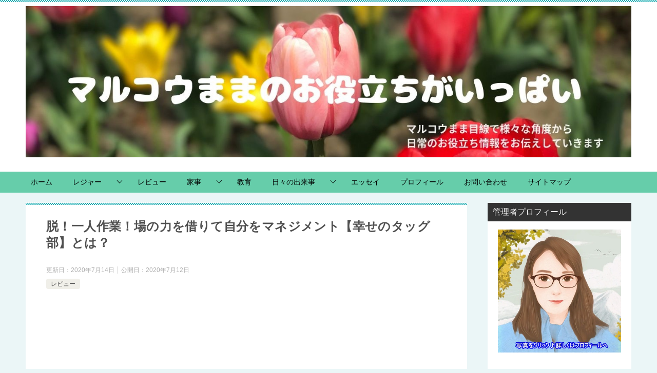

--- FILE ---
content_type: text/html; charset=UTF-8
request_url: https://www.marucomama.com/archives/5575.html
body_size: 28274
content:
<!doctype html>
<html dir="ltr" lang="ja" prefix="og: https://ogp.me/ns#" class="col2 layout-footer-show">
<head>
	<meta charset="UTF-8">
	<meta name="viewport" content="width=device-width, initial-scale=1">
	<link rel="profile" href="http://gmpg.org/xfn/11">

	<title>脱！一人作業！場の力を借りて自分をマネジメント【幸せのタッグ部】とは？ | マルコウままのお役立ちがいっぱい</title>
<style type="text/css">.color01{color: #00858a;}.color02{color: #05a5ab;}.color03{color: #b3e4e6;}.color04{color: #def2f3;}.color05{color: #e8f7f7;}.color06{color: #d1eff0;}.color07{color: ;}q{background: #d1eff0;}table:not(.review-table) thead th{border-color: #05a5ab;background-color: #05a5ab;}a:hover,a:active,a:focus{color: #00858a;}.keni-header_wrap{background-image: linear-gradient(-45deg,#fff 25%,#05a5ab 25%, #05a5ab 50%,#fff 50%, #fff 75%,#05a5ab 75%, #05a5ab);}.keni-header_cont .header-mail .btn_header{color: #00858a;}.site-title > a span{color: #00858a;}.keni-breadcrumb-list li a:hover,.keni-breadcrumb-list li a:active,.keni-breadcrumb-list li a:focus{color: #00858a;}.keni-section h1:not(.title_no-style){background-image: linear-gradient(-45deg,#fff 25%,#05a5ab 25%, #05a5ab 50%,#fff 50%, #fff 75%,#05a5ab 75%, #05a5ab);}.archive_title{background-image: linear-gradient(-45deg,#fff 25%,#05a5ab 25%, #05a5ab 50%,#fff 50%, #fff 75%,#05a5ab 75%, #05a5ab);} h2:not(.title_no-style){background: #05a5ab;}.profile-box-title {background: #05a5ab;}.keni-related-title {background: #05a5ab;}.comments-area h2 {background: #05a5ab;}h3:not(.title_no-style){border-top-color: #05a5ab;border-bottom-color: #05a5ab;color: #00858a;}h4:not(.title_no-style){border-bottom-color: #05a5ab;color: #00858a;}h5:not(.title_no-style){color: #00858a;}.keni-section h1 a:hover,.keni-section h1 a:active,.keni-section h1 a:focus,.keni-section h3 a:hover,.keni-section h3 a:active,.keni-section h3 a:focus,.keni-section h4 a:hover,.keni-section h4 a:active,.keni-section h4 a:focus,.keni-section h5 a:hover,.keni-section h5 a:active,.keni-section h5 a:focus,.keni-section h6 a:hover,.keni-section h6 a:active,.keni-section h6 a:focus{color: #00858a;}.keni-section .sub-section_title {background: ;}.btn_style01{border-color: #00858a;color: #00858a;}.btn_style02{border-color: #00858a;color: #00858a;}.btn_style03{background: #05a5ab;}.entry-list .entry_title a:hover,.entry-list .entry_title a:active,.entry-list .entry_title a:focus{color: #00858a;}.ently_read-more .btn{border-color: #00858a;color: #00858a;}.profile-box{background-color: #e8f7f7;}.advance-billing-box_next-title{color: #b3e4e6;}.step-chart li:nth-child(2){background-color: #def2f3;}.step-chart_style01 li:nth-child(2)::after,.step-chart_style02 li:nth-child(2)::after{border-top-color: #def2f3;}.step-chart li:nth-child(3){background-color: #b3e4e6;}.step-chart_style01 li:nth-child(3)::after,.step-chart_style02 li:nth-child(3)::after{border-top-color: #b3e4e6;}.step-chart li:nth-child(4){background-color: #05a5ab;}.step-chart_style01 li:nth-child(4)::after,.step-chart_style02 li:nth-child(4)::after{border-top-color: #05a5ab;}.toc-area_inner .toc-area_list > li::before{background: #05a5ab;}.toc_title{color: #00858a;}.list_style02 li::before{background: #05a5ab;}.dl_style02 dt{background: #05a5ab;}.dl_style02 dd{background: #def2f3;}.accordion-list dt{background: #05a5ab;}.ranking-list .review_desc_title{color: #00858a;}.review_desc{background-color: #e8f7f7;}.item-box .item-box_title{color: #00858a;}.item-box02{background-image: linear-gradient(-45deg,#fff 25%,#05a5ab 25%, #05a5ab 50%,#fff 50%, #fff 75%,#05a5ab 75%, #05a5ab);}.item-box02 .item-box_inner{background-color: #e8f7f7;}.item-box02 .item-box_title{background-color: #05a5ab;}.item-box03 .item-box_title{background-color: #05a5ab;}.box_style01{background-image: linear-gradient(-45deg,#fff 25%,#05a5ab 25%, #05a5ab 50%,#fff 50%, #fff 75%,#05a5ab 75%, #05a5ab);}.box_style01 .box_inner{background-color: #e8f7f7;}.box_style03{background: #e8f7f7;}.box_style06{background-color: #e8f7f7;}.cast-box{background-image: linear-gradient(-45deg,#fff 25%,#05a5ab 25%, #05a5ab 50%,#fff 50%, #fff 75%,#05a5ab 75%, #05a5ab);}.cast-box .cast_name,.cast-box_sub .cast_name{color: #00858a;}.widget .cast-box_sub .cast-box_sub_title{background-image: linear-gradient(-45deg,#05a5ab 25%, #05a5ab 50%,#fff 50%, #fff 75%,#05a5ab 75%, #05a5ab);}.voice_styl02{background-color: #e8f7f7;}.voice_styl03{background-image: linear-gradient(-45deg,#fff 25%,#e8f7f7 25%, #e8f7f7 50%,#fff 50%, #fff 75%,#e8f7f7 75%, #e8f7f7);}.voice-box .voice_title{color: #00858a;}.chat_style02 .bubble{background-color: #05a5ab;}.chat_style02 .bubble .bubble_in{border-color: #05a5ab;}.related-entry-list .related-entry_title a:hover,.related-entry-list .related-entry_title a:active,.related-entry-list .related-entry_title a:focus{color: #00858a;}.interval01 span{background-color: #05a5ab;}.interval02 span{background-color: #05a5ab;}.page-nav .current,.page-nav li a:hover,.page-nav li a:active,.page-nav li a:focus{background: #05a5ab;}.page-nav-bf .page-nav_next:hover,.page-nav-bf .page-nav_next:active,.page-nav-bf .page-nav_next:focus,.page-nav-bf .page-nav_prev:hover,.page-nav-bf .page-nav_prev:active,.page-nav-bf .page-nav_prev:focus{color: #00858a;}.nav-links .nav-next a:hover, .nav-links .nav-next a:active, .nav-links .nav-next a:focus, .nav-links .nav-previous a:hover, .nav-links .nav-previous a:active, .nav-links .nav-previous a:focus {color: #00858a; text-decoration: 'underline'; }.commentary-box .commentary-box_title{color: #05a5ab;}.calendar tfoot td a:hover,.calendar tfoot td a:active,.calendar tfoot td a:focus{color: #00858a;}.form-mailmaga .form-mailmaga_title{color: #05a5ab;}.form-login .form-login_title{color: #05a5ab;}.form-login-item .form-login_title{color: #05a5ab;}.contact-box{background-image: linear-gradient(-45deg,#fff 25%, #05a5ab 25%, #05a5ab 50%,#fff 50%, #fff 75%,#05a5ab 75%, #05a5ab);}.contact-box_inner{background-color: #e8f7f7;}.contact-box .contact-box-title{background-color: #05a5ab;}.contact-box_tel{color: #00858a;}.widget_recent_entries .keni-section ul li a:hover,.widget_recent_entries .keni-section ul li a:active,.widget_recent_entries .keni-section ul li a:focus,.widget_archive .keni-section > ul li a:hover,.widget_archive .keni-section > ul li a:active,.widget_archive .keni-section > ul li a:focus,.widget_categories .keni-section > ul li a:hover,.widget_categories .keni-section > ul li a:active,.widget_categories .keni-section > ul li a:focus{color: #00858a;}.tagcloud a::before{color: #00858a;}.widget_recent_entries_img .list_widget_recent_entries_img .widget_recent_entries_img_entry_title a:hover,.widget_recent_entries_img .list_widget_recent_entries_img .widget_recent_entries_img_entry_title a:active,.widget_recent_entries_img .list_widget_recent_entries_img .widget_recent_entries_img_entry_title a:focus{color: #00858a;}.keni-link-card_title a:hover,.keni-link-card_title a:active,.keni-link-card_title a:focus{color: #00858a;}@media (min-width : 768px){.keni-gnav_inner li a:hover,.keni-gnav_inner li a:active,.keni-gnav_inner li a:focus{border-bottom-color: #05a5ab;}.step-chart_style02 li:nth-child(2)::after{border-left-color: #def2f3;}.step-chart_style02 li:nth-child(3)::after{border-left-color: #b3e4e6;}.step-chart_style02 li:nth-child(4)::after{border-left-color: #05a5ab;}.col1 .contact-box_tel{color: #00858a;}.step-chart_style02 li:nth-child(1)::after,.step-chart_style02 li:nth-child(2)::after,.step-chart_style02 li:nth-child(3)::after,.step-chart_style02 li:nth-child(4)::after{border-top-color: transparent;}}@media (min-width : 920px){.contact-box_tel{color: #00858a;}}</style>
		<!-- All in One SEO 4.4.4 - aioseo.com -->
		<meta name="robots" content="max-image-preview:large"/>
		<link rel="canonical" href="https://www.marucomama.com/archives/5575.html"/>
		<meta name="generator" content="All in One SEO (AIOSEO) 4.4.4"/>
		<meta property="og:locale" content="ja_JP"/>
		<meta property="og:site_name" content="マルコウままのお役立ちがいっぱい | マルコウmama目線で世の中のお役立ち情報をずばっと集め語ります♫"/>
		<meta property="og:type" content="article"/>
		<meta property="og:title" content="脱！一人作業！場の力を借りて自分をマネジメント【幸せのタッグ部】とは？ | マルコウままのお役立ちがいっぱい"/>
		<meta property="og:url" content="https://www.marucomama.com/archives/5575.html"/>
		<meta property="og:image" content="https://www.marucomama.com/wp-content/uploads/2019/05/marucomama.com_top-2.jpg"/>
		<meta property="og:image:secure_url" content="https://www.marucomama.com/wp-content/uploads/2019/05/marucomama.com_top-2.jpg"/>
		<meta property="article:published_time" content="2020-07-12T06:15:09+00:00"/>
		<meta property="article:modified_time" content="2020-07-13T15:12:41+00:00"/>
		<meta name="twitter:card" content="summary"/>
		<meta name="twitter:title" content="脱！一人作業！場の力を借りて自分をマネジメント【幸せのタッグ部】とは？ | マルコウままのお役立ちがいっぱい"/>
		<meta name="twitter:image" content="https://www.marucomama.com/wp-content/uploads/2019/05/marucomama.com_top-2.jpg"/>
		<meta name="google" content="nositelinkssearchbox"/>
		<script type="application/ld+json" class="aioseo-schema">
			{"@context":"https:\/\/schema.org","@graph":[{"@type":"Article","@id":"https:\/\/www.marucomama.com\/archives\/5575.html#article","name":"\u8131\uff01\u4e00\u4eba\u4f5c\u696d\uff01\u5834\u306e\u529b\u3092\u501f\u308a\u3066\u81ea\u5206\u3092\u30de\u30cd\u30b8\u30e1\u30f3\u30c8\u3010\u5e78\u305b\u306e\u30bf\u30c3\u30b0\u90e8\u3011\u3068\u306f\uff1f | \u30de\u30eb\u30b3\u30a6\u307e\u307e\u306e\u304a\u5f79\u7acb\u3061\u304c\u3044\u3063\u3071\u3044","headline":"\u8131\uff01\u4e00\u4eba\u4f5c\u696d\uff01\u5834\u306e\u529b\u3092\u501f\u308a\u3066\u81ea\u5206\u3092\u30de\u30cd\u30b8\u30e1\u30f3\u30c8\u3010\u5e78\u305b\u306e\u30bf\u30c3\u30b0\u90e8\u3011\u3068\u306f\uff1f","author":{"@id":"https:\/\/www.marucomama.com\/archives\/author\/kayotama#author"},"publisher":{"@id":"https:\/\/www.marucomama.com\/#organization"},"image":{"@type":"ImageObject","url":"https:\/\/www.marucomama.com\/wp-content\/uploads\/2020\/07\/1d002b139c550131627df207581da8c9-e1594534801222.jpg","width":468,"height":313},"datePublished":"2020-07-12T06:15:09+09:00","dateModified":"2020-07-13T15:12:41+09:00","inLanguage":"ja","mainEntityOfPage":{"@id":"https:\/\/www.marucomama.com\/archives\/5575.html#webpage"},"isPartOf":{"@id":"https:\/\/www.marucomama.com\/archives\/5575.html#webpage"},"articleSection":"\u30ec\u30d3\u30e5\u30fc"},{"@type":"BreadcrumbList","@id":"https:\/\/www.marucomama.com\/archives\/5575.html#breadcrumblist","itemListElement":[{"@type":"ListItem","@id":"https:\/\/www.marucomama.com\/#listItem","position":1,"item":{"@type":"WebPage","@id":"https:\/\/www.marucomama.com\/","name":"\u30db\u30fc\u30e0","description":"\u30de\u30eb\u30b3\u30a6\u30de\u30de\u76ee\u7dda\u3067\u3001\u5b50\u80b2\u3066\u3001\u30b9\u30dd\u30fc\u30c4\u30fb\u5065\u5eb7\u30fb\u30b0\u30eb\u30e1\u3068\u65e5\u5e38\u306e\u591a\u69d8\u306a\u30b8\u30e3\u30f3\u30eb\u304b\u3089\u3053\u308c\u306f\u304a\u3059\u3059\u3081\u3068\u3044\u3046\u60c5\u5831\u3092\u307e\u3068\u3081\u3066\u767a\u4fe1\u3002\u3044\u3044\u305f\u3044\u3053\u3068\u3082\u3044\u3044\u306a\u304c\u3089\u3001\u65e5\u9803\u306e\u697d\u3057\u3044\u3053\u3068\u3001\u7591\u554f\u3001\u9a5a\u304d\u3092\u6e80\u8f09\u8aad\u3093\u3067\u697d\u3057\u3044\u30d6\u30ed\u30b0\u3092\u63d0\u4f9b\u3057\u307e\u3059\u3002","url":"https:\/\/www.marucomama.com\/"}}]},{"@type":"Organization","@id":"https:\/\/www.marucomama.com\/#organization","name":"\u30de\u30eb\u30b3\u30a6\u307e\u307e\u306e\u304a\u5f79\u7acb\u3061\u304c\u3044\u3063\u3071\u3044","url":"https:\/\/www.marucomama.com\/","logo":{"@type":"ImageObject","url":"https:\/\/www.marucomama.com\/wp-content\/uploads\/2019\/05\/marucomama.com_top-2.jpg","@id":"https:\/\/www.marucomama.com\/#organizationLogo","width":1400,"height":350},"image":{"@id":"https:\/\/www.marucomama.com\/#organizationLogo"}},{"@type":"Person","@id":"https:\/\/www.marucomama.com\/archives\/author\/kayotama#author","url":"https:\/\/www.marucomama.com\/archives\/author\/kayotama","name":"\u30de\u30eb\u30b3\u30a6\u307e\u307e","image":{"@type":"ImageObject","@id":"https:\/\/www.marucomama.com\/archives\/5575.html#authorImage","url":"https:\/\/secure.gravatar.com\/avatar\/3c2d2ef0fccb28fddbb4d1752079d65f?s=96&d=mm&r=g","width":96,"height":96,"caption":"\u30de\u30eb\u30b3\u30a6\u307e\u307e"}},{"@type":"WebPage","@id":"https:\/\/www.marucomama.com\/archives\/5575.html#webpage","url":"https:\/\/www.marucomama.com\/archives\/5575.html","name":"\u8131\uff01\u4e00\u4eba\u4f5c\u696d\uff01\u5834\u306e\u529b\u3092\u501f\u308a\u3066\u81ea\u5206\u3092\u30de\u30cd\u30b8\u30e1\u30f3\u30c8\u3010\u5e78\u305b\u306e\u30bf\u30c3\u30b0\u90e8\u3011\u3068\u306f\uff1f | \u30de\u30eb\u30b3\u30a6\u307e\u307e\u306e\u304a\u5f79\u7acb\u3061\u304c\u3044\u3063\u3071\u3044","inLanguage":"ja","isPartOf":{"@id":"https:\/\/www.marucomama.com\/#website"},"breadcrumb":{"@id":"https:\/\/www.marucomama.com\/archives\/5575.html#breadcrumblist"},"author":{"@id":"https:\/\/www.marucomama.com\/archives\/author\/kayotama#author"},"creator":{"@id":"https:\/\/www.marucomama.com\/archives\/author\/kayotama#author"},"image":{"@type":"ImageObject","url":"https:\/\/www.marucomama.com\/wp-content\/uploads\/2020\/07\/1d002b139c550131627df207581da8c9-e1594534801222.jpg","@id":"https:\/\/www.marucomama.com\/#mainImage","width":468,"height":313},"primaryImageOfPage":{"@id":"https:\/\/www.marucomama.com\/archives\/5575.html#mainImage"},"datePublished":"2020-07-12T06:15:09+09:00","dateModified":"2020-07-13T15:12:41+09:00"},{"@type":"WebSite","@id":"https:\/\/www.marucomama.com\/#website","url":"https:\/\/www.marucomama.com\/","name":"\u30de\u30eb\u30b3\u30a6\u307e\u307e\u306e\u304a\u5f79\u7acb\u3061\u304c\u3044\u3063\u3071\u3044","description":"\u30de\u30eb\u30b3\u30a6mama\u76ee\u7dda\u3067\u4e16\u306e\u4e2d\u306e\u304a\u5f79\u7acb\u3061\u60c5\u5831\u3092\u305a\u3070\u3063\u3068\u96c6\u3081\u8a9e\u308a\u307e\u3059\u266b","inLanguage":"ja","publisher":{"@id":"https:\/\/www.marucomama.com\/#organization"}}]}
		</script>
		<script type="text/javascript">window.ga=window.ga||function(){(ga.q=ga.q||[]).push(arguments)};ga.l=+new Date;ga('create',"UA-83606554-1",'auto');ga('send','pageview');</script>
		<script async src="https://www.google-analytics.com/analytics.js"></script>
		<!-- All in One SEO -->

    <script>var ajaxurl='https://www.marucomama.com/wp-admin/admin-ajax.php';var sns_cnt=true;</script>
	<link rel='dns-prefetch' href='//www.google.com'/>
<link rel='dns-prefetch' href='//secure.gravatar.com'/>
<link rel='dns-prefetch' href='//stats.wp.com'/>
<link rel='dns-prefetch' href='//v0.wordpress.com'/>
<link rel="alternate" type="application/rss+xml" title="マルコウままのお役立ちがいっぱい &raquo; フィード" href="https://www.marucomama.com/feed"/>
<link rel="alternate" type="application/rss+xml" title="マルコウままのお役立ちがいっぱい &raquo; コメントフィード" href="https://www.marucomama.com/comments/feed"/>
<link rel="alternate" type="application/rss+xml" title="マルコウままのお役立ちがいっぱい &raquo; 脱！一人作業！場の力を借りて自分をマネジメント【幸せのタッグ部】とは？ のコメントのフィード" href="https://www.marucomama.com/archives/5575.html/feed"/>
<script type="text/javascript">window._wpemojiSettings={"baseUrl":"https:\/\/s.w.org\/images\/core\/emoji\/14.0.0\/72x72\/","ext":".png","svgUrl":"https:\/\/s.w.org\/images\/core\/emoji\/14.0.0\/svg\/","svgExt":".svg","source":{"concatemoji":"https:\/\/www.marucomama.com\/wp-includes\/js\/wp-emoji-release.min.js?ver=6.3.7"}};!function(i,n){var o,s,e;function c(e){try{var t={supportTests:e,timestamp:(new Date).valueOf()};sessionStorage.setItem(o,JSON.stringify(t))}catch(e){}}function p(e,t,n){e.clearRect(0,0,e.canvas.width,e.canvas.height),e.fillText(t,0,0);var t=new Uint32Array(e.getImageData(0,0,e.canvas.width,e.canvas.height).data),r=(e.clearRect(0,0,e.canvas.width,e.canvas.height),e.fillText(n,0,0),new Uint32Array(e.getImageData(0,0,e.canvas.width,e.canvas.height).data));return t.every(function(e,t){return e===r[t]})}function u(e,t,n){switch(t){case"flag":return n(e,"\ud83c\udff3\ufe0f\u200d\u26a7\ufe0f","\ud83c\udff3\ufe0f\u200b\u26a7\ufe0f")?!1:!n(e,"\ud83c\uddfa\ud83c\uddf3","\ud83c\uddfa\u200b\ud83c\uddf3")&&!n(e,"\ud83c\udff4\udb40\udc67\udb40\udc62\udb40\udc65\udb40\udc6e\udb40\udc67\udb40\udc7f","\ud83c\udff4\u200b\udb40\udc67\u200b\udb40\udc62\u200b\udb40\udc65\u200b\udb40\udc6e\u200b\udb40\udc67\u200b\udb40\udc7f");case"emoji":return!n(e,"\ud83e\udef1\ud83c\udffb\u200d\ud83e\udef2\ud83c\udfff","\ud83e\udef1\ud83c\udffb\u200b\ud83e\udef2\ud83c\udfff")}return!1}function f(e,t,n){var r="undefined"!=typeof WorkerGlobalScope&&self instanceof WorkerGlobalScope?new OffscreenCanvas(300,150):i.createElement("canvas"),a=r.getContext("2d",{willReadFrequently:!0}),o=(a.textBaseline="top",a.font="600 32px Arial",{});return e.forEach(function(e){o[e]=t(a,e,n)}),o}function t(e){var t=i.createElement("script");t.src=e,t.defer=!0,i.head.appendChild(t)}"undefined"!=typeof Promise&&(o="wpEmojiSettingsSupports",s=["flag","emoji"],n.supports={everything:!0,everythingExceptFlag:!0},e=new Promise(function(e){i.addEventListener("DOMContentLoaded",e,{once:!0})}),new Promise(function(t){var n=function(){try{var e=JSON.parse(sessionStorage.getItem(o));if("object"==typeof e&&"number"==typeof e.timestamp&&(new Date).valueOf()<e.timestamp+604800&&"object"==typeof e.supportTests)return e.supportTests}catch(e){}return null}();if(!n){if("undefined"!=typeof Worker&&"undefined"!=typeof OffscreenCanvas&&"undefined"!=typeof URL&&URL.createObjectURL&&"undefined"!=typeof Blob)try{var e="postMessage("+f.toString()+"("+[JSON.stringify(s),u.toString(),p.toString()].join(",")+"));",r=new Blob([e],{type:"text/javascript"}),a=new Worker(URL.createObjectURL(r),{name:"wpTestEmojiSupports"});return void(a.onmessage=function(e){c(n=e.data),a.terminate(),t(n)})}catch(e){}c(n=f(s,u,p))}t(n)}).then(function(e){for(var t in e)n.supports[t]=e[t],n.supports.everything=n.supports.everything&&n.supports[t],"flag"!==t&&(n.supports.everythingExceptFlag=n.supports.everythingExceptFlag&&n.supports[t]);n.supports.everythingExceptFlag=n.supports.everythingExceptFlag&&!n.supports.flag,n.DOMReady=!1,n.readyCallback=function(){n.DOMReady=!0}}).then(function(){return e}).then(function(){var e;n.supports.everything||(n.readyCallback(),(e=n.source||{}).concatemoji?t(e.concatemoji):e.wpemoji&&e.twemoji&&(t(e.twemoji),t(e.wpemoji)))}))}((window,document),window._wpemojiSettings);</script>
<style type="text/css">
img.wp-smiley,
img.emoji {
	display: inline !important;
	border: none !important;
	box-shadow: none !important;
	height: 1em !important;
	width: 1em !important;
	margin: 0 0.07em !important;
	vertical-align: -0.1em !important;
	background: none !important;
	padding: 0 !important;
}
</style>
	<link rel='stylesheet' id='wp-block-library-css' href='https://www.marucomama.com/wp-includes/css/dist/block-library/style.min.css?ver=6.3.7' type='text/css' media='all'/>
<style id='wp-block-library-inline-css' type='text/css'>
.has-text-align-justify{text-align:justify;}
</style>
<link rel='stylesheet' id='jetpack-videopress-video-block-view-css' href='https://www.marucomama.com/wp-content/plugins/jetpack/jetpack_vendor/automattic/jetpack-videopress/build/block-editor/blocks/video/view.css?minify=false&#038;ver=34ae973733627b74a14e' type='text/css' media='all'/>
<link rel='stylesheet' id='mediaelement-css' href='https://www.marucomama.com/wp-includes/js/mediaelement/mediaelementplayer-legacy.min.css?ver=4.2.17' type='text/css' media='all'/>
<link rel='stylesheet' id='wp-mediaelement-css' href='https://www.marucomama.com/wp-includes/js/mediaelement/wp-mediaelement.min.css?ver=6.3.7' type='text/css' media='all'/>
<link rel='stylesheet' id='quads-style-css-css' href='https://www.marucomama.com/wp-content/plugins/quick-adsense-reloaded/includes/gutenberg/dist/blocks.style.build.css?ver=2.0.73' type='text/css' media='all'/>
<style id='classic-theme-styles-inline-css' type='text/css'>
/*! This file is auto-generated */
.wp-block-button__link{color:#fff;background-color:#32373c;border-radius:9999px;box-shadow:none;text-decoration:none;padding:calc(.667em + 2px) calc(1.333em + 2px);font-size:1.125em}.wp-block-file__button{background:#32373c;color:#fff;text-decoration:none}
</style>
<style id='global-styles-inline-css' type='text/css'>
body{--wp--preset--color--black: #000000;--wp--preset--color--cyan-bluish-gray: #abb8c3;--wp--preset--color--white: #ffffff;--wp--preset--color--pale-pink: #f78da7;--wp--preset--color--vivid-red: #cf2e2e;--wp--preset--color--luminous-vivid-orange: #ff6900;--wp--preset--color--luminous-vivid-amber: #fcb900;--wp--preset--color--light-green-cyan: #7bdcb5;--wp--preset--color--vivid-green-cyan: #00d084;--wp--preset--color--pale-cyan-blue: #8ed1fc;--wp--preset--color--vivid-cyan-blue: #0693e3;--wp--preset--color--vivid-purple: #9b51e0;--wp--preset--gradient--vivid-cyan-blue-to-vivid-purple: linear-gradient(135deg,rgba(6,147,227,1) 0%,rgb(155,81,224) 100%);--wp--preset--gradient--light-green-cyan-to-vivid-green-cyan: linear-gradient(135deg,rgb(122,220,180) 0%,rgb(0,208,130) 100%);--wp--preset--gradient--luminous-vivid-amber-to-luminous-vivid-orange: linear-gradient(135deg,rgba(252,185,0,1) 0%,rgba(255,105,0,1) 100%);--wp--preset--gradient--luminous-vivid-orange-to-vivid-red: linear-gradient(135deg,rgba(255,105,0,1) 0%,rgb(207,46,46) 100%);--wp--preset--gradient--very-light-gray-to-cyan-bluish-gray: linear-gradient(135deg,rgb(238,238,238) 0%,rgb(169,184,195) 100%);--wp--preset--gradient--cool-to-warm-spectrum: linear-gradient(135deg,rgb(74,234,220) 0%,rgb(151,120,209) 20%,rgb(207,42,186) 40%,rgb(238,44,130) 60%,rgb(251,105,98) 80%,rgb(254,248,76) 100%);--wp--preset--gradient--blush-light-purple: linear-gradient(135deg,rgb(255,206,236) 0%,rgb(152,150,240) 100%);--wp--preset--gradient--blush-bordeaux: linear-gradient(135deg,rgb(254,205,165) 0%,rgb(254,45,45) 50%,rgb(107,0,62) 100%);--wp--preset--gradient--luminous-dusk: linear-gradient(135deg,rgb(255,203,112) 0%,rgb(199,81,192) 50%,rgb(65,88,208) 100%);--wp--preset--gradient--pale-ocean: linear-gradient(135deg,rgb(255,245,203) 0%,rgb(182,227,212) 50%,rgb(51,167,181) 100%);--wp--preset--gradient--electric-grass: linear-gradient(135deg,rgb(202,248,128) 0%,rgb(113,206,126) 100%);--wp--preset--gradient--midnight: linear-gradient(135deg,rgb(2,3,129) 0%,rgb(40,116,252) 100%);--wp--preset--font-size--small: 13px;--wp--preset--font-size--medium: 20px;--wp--preset--font-size--large: 36px;--wp--preset--font-size--x-large: 42px;--wp--preset--spacing--20: 0.44rem;--wp--preset--spacing--30: 0.67rem;--wp--preset--spacing--40: 1rem;--wp--preset--spacing--50: 1.5rem;--wp--preset--spacing--60: 2.25rem;--wp--preset--spacing--70: 3.38rem;--wp--preset--spacing--80: 5.06rem;--wp--preset--shadow--natural: 6px 6px 9px rgba(0, 0, 0, 0.2);--wp--preset--shadow--deep: 12px 12px 50px rgba(0, 0, 0, 0.4);--wp--preset--shadow--sharp: 6px 6px 0px rgba(0, 0, 0, 0.2);--wp--preset--shadow--outlined: 6px 6px 0px -3px rgba(255, 255, 255, 1), 6px 6px rgba(0, 0, 0, 1);--wp--preset--shadow--crisp: 6px 6px 0px rgba(0, 0, 0, 1);}:where(.is-layout-flex){gap: 0.5em;}:where(.is-layout-grid){gap: 0.5em;}body .is-layout-flow > .alignleft{float: left;margin-inline-start: 0;margin-inline-end: 2em;}body .is-layout-flow > .alignright{float: right;margin-inline-start: 2em;margin-inline-end: 0;}body .is-layout-flow > .aligncenter{margin-left: auto !important;margin-right: auto !important;}body .is-layout-constrained > .alignleft{float: left;margin-inline-start: 0;margin-inline-end: 2em;}body .is-layout-constrained > .alignright{float: right;margin-inline-start: 2em;margin-inline-end: 0;}body .is-layout-constrained > .aligncenter{margin-left: auto !important;margin-right: auto !important;}body .is-layout-constrained > :where(:not(.alignleft):not(.alignright):not(.alignfull)){max-width: var(--wp--style--global--content-size);margin-left: auto !important;margin-right: auto !important;}body .is-layout-constrained > .alignwide{max-width: var(--wp--style--global--wide-size);}body .is-layout-flex{display: flex;}body .is-layout-flex{flex-wrap: wrap;align-items: center;}body .is-layout-flex > *{margin: 0;}body .is-layout-grid{display: grid;}body .is-layout-grid > *{margin: 0;}:where(.wp-block-columns.is-layout-flex){gap: 2em;}:where(.wp-block-columns.is-layout-grid){gap: 2em;}:where(.wp-block-post-template.is-layout-flex){gap: 1.25em;}:where(.wp-block-post-template.is-layout-grid){gap: 1.25em;}.has-black-color{color: var(--wp--preset--color--black) !important;}.has-cyan-bluish-gray-color{color: var(--wp--preset--color--cyan-bluish-gray) !important;}.has-white-color{color: var(--wp--preset--color--white) !important;}.has-pale-pink-color{color: var(--wp--preset--color--pale-pink) !important;}.has-vivid-red-color{color: var(--wp--preset--color--vivid-red) !important;}.has-luminous-vivid-orange-color{color: var(--wp--preset--color--luminous-vivid-orange) !important;}.has-luminous-vivid-amber-color{color: var(--wp--preset--color--luminous-vivid-amber) !important;}.has-light-green-cyan-color{color: var(--wp--preset--color--light-green-cyan) !important;}.has-vivid-green-cyan-color{color: var(--wp--preset--color--vivid-green-cyan) !important;}.has-pale-cyan-blue-color{color: var(--wp--preset--color--pale-cyan-blue) !important;}.has-vivid-cyan-blue-color{color: var(--wp--preset--color--vivid-cyan-blue) !important;}.has-vivid-purple-color{color: var(--wp--preset--color--vivid-purple) !important;}.has-black-background-color{background-color: var(--wp--preset--color--black) !important;}.has-cyan-bluish-gray-background-color{background-color: var(--wp--preset--color--cyan-bluish-gray) !important;}.has-white-background-color{background-color: var(--wp--preset--color--white) !important;}.has-pale-pink-background-color{background-color: var(--wp--preset--color--pale-pink) !important;}.has-vivid-red-background-color{background-color: var(--wp--preset--color--vivid-red) !important;}.has-luminous-vivid-orange-background-color{background-color: var(--wp--preset--color--luminous-vivid-orange) !important;}.has-luminous-vivid-amber-background-color{background-color: var(--wp--preset--color--luminous-vivid-amber) !important;}.has-light-green-cyan-background-color{background-color: var(--wp--preset--color--light-green-cyan) !important;}.has-vivid-green-cyan-background-color{background-color: var(--wp--preset--color--vivid-green-cyan) !important;}.has-pale-cyan-blue-background-color{background-color: var(--wp--preset--color--pale-cyan-blue) !important;}.has-vivid-cyan-blue-background-color{background-color: var(--wp--preset--color--vivid-cyan-blue) !important;}.has-vivid-purple-background-color{background-color: var(--wp--preset--color--vivid-purple) !important;}.has-black-border-color{border-color: var(--wp--preset--color--black) !important;}.has-cyan-bluish-gray-border-color{border-color: var(--wp--preset--color--cyan-bluish-gray) !important;}.has-white-border-color{border-color: var(--wp--preset--color--white) !important;}.has-pale-pink-border-color{border-color: var(--wp--preset--color--pale-pink) !important;}.has-vivid-red-border-color{border-color: var(--wp--preset--color--vivid-red) !important;}.has-luminous-vivid-orange-border-color{border-color: var(--wp--preset--color--luminous-vivid-orange) !important;}.has-luminous-vivid-amber-border-color{border-color: var(--wp--preset--color--luminous-vivid-amber) !important;}.has-light-green-cyan-border-color{border-color: var(--wp--preset--color--light-green-cyan) !important;}.has-vivid-green-cyan-border-color{border-color: var(--wp--preset--color--vivid-green-cyan) !important;}.has-pale-cyan-blue-border-color{border-color: var(--wp--preset--color--pale-cyan-blue) !important;}.has-vivid-cyan-blue-border-color{border-color: var(--wp--preset--color--vivid-cyan-blue) !important;}.has-vivid-purple-border-color{border-color: var(--wp--preset--color--vivid-purple) !important;}.has-vivid-cyan-blue-to-vivid-purple-gradient-background{background: var(--wp--preset--gradient--vivid-cyan-blue-to-vivid-purple) !important;}.has-light-green-cyan-to-vivid-green-cyan-gradient-background{background: var(--wp--preset--gradient--light-green-cyan-to-vivid-green-cyan) !important;}.has-luminous-vivid-amber-to-luminous-vivid-orange-gradient-background{background: var(--wp--preset--gradient--luminous-vivid-amber-to-luminous-vivid-orange) !important;}.has-luminous-vivid-orange-to-vivid-red-gradient-background{background: var(--wp--preset--gradient--luminous-vivid-orange-to-vivid-red) !important;}.has-very-light-gray-to-cyan-bluish-gray-gradient-background{background: var(--wp--preset--gradient--very-light-gray-to-cyan-bluish-gray) !important;}.has-cool-to-warm-spectrum-gradient-background{background: var(--wp--preset--gradient--cool-to-warm-spectrum) !important;}.has-blush-light-purple-gradient-background{background: var(--wp--preset--gradient--blush-light-purple) !important;}.has-blush-bordeaux-gradient-background{background: var(--wp--preset--gradient--blush-bordeaux) !important;}.has-luminous-dusk-gradient-background{background: var(--wp--preset--gradient--luminous-dusk) !important;}.has-pale-ocean-gradient-background{background: var(--wp--preset--gradient--pale-ocean) !important;}.has-electric-grass-gradient-background{background: var(--wp--preset--gradient--electric-grass) !important;}.has-midnight-gradient-background{background: var(--wp--preset--gradient--midnight) !important;}.has-small-font-size{font-size: var(--wp--preset--font-size--small) !important;}.has-medium-font-size{font-size: var(--wp--preset--font-size--medium) !important;}.has-large-font-size{font-size: var(--wp--preset--font-size--large) !important;}.has-x-large-font-size{font-size: var(--wp--preset--font-size--x-large) !important;}
.wp-block-navigation a:where(:not(.wp-element-button)){color: inherit;}
:where(.wp-block-post-template.is-layout-flex){gap: 1.25em;}:where(.wp-block-post-template.is-layout-grid){gap: 1.25em;}
:where(.wp-block-columns.is-layout-flex){gap: 2em;}:where(.wp-block-columns.is-layout-grid){gap: 2em;}
.wp-block-pullquote{font-size: 1.5em;line-height: 1.6;}
</style>
<link rel='stylesheet' id='contact-form-7-css' href='https://www.marucomama.com/wp-content/plugins/contact-form-7/includes/css/styles.css?ver=5.8' type='text/css' media='all'/>
<link rel='stylesheet' id='keni_character_css-css' href='https://www.marucomama.com/wp-content/plugins/keni-character-plugin/css/keni_character.css?ver=6.3.7' type='text/css' media='all'/>
<link rel='stylesheet' id='pz-linkcard-css' href='//www.marucomama.com/wp-content/uploads/pz-linkcard/style.css?ver=2.4.7.68' type='text/css' media='all'/>
<link rel='stylesheet' id='toc-screen-css' href='https://www.marucomama.com/wp-content/plugins/table-of-contents-plus/screen.min.css?ver=2302' type='text/css' media='all'/>
<link rel='stylesheet' id='rt-fontawsome-css' href='https://www.marucomama.com/wp-content/plugins/the-post-grid/assets/vendor/font-awesome/css/font-awesome.min.css?ver=7.2.9' type='text/css' media='all'/>
<link rel='stylesheet' id='rt-tpg-css' href='https://www.marucomama.com/wp-content/plugins/the-post-grid/assets/css/thepostgrid.min.css?ver=7.2.9' type='text/css' media='all'/>
<link rel='stylesheet' id='keni-style-css' href='https://www.marucomama.com/wp-content/themes/keni80_wp_standard_all_201906241330/style.css?ver=6.3.7' type='text/css' media='all'/>
<link rel='stylesheet' id='keni_base-css' href='https://www.marucomama.com/wp-content/themes/keni80_wp_standard_all_201906241330/base.css?ver=6.3.7' type='text/css' media='all'/>
<link rel='stylesheet' id='keni-advanced-css' href='https://www.marucomama.com/wp-content/themes/keni80_wp_standard_all_201906241330/advanced.css?ver=6.3.7' type='text/css' media='all'/>
<link rel='stylesheet' id='tablepress-default-css' href='https://www.marucomama.com/wp-content/plugins/tablepress/css/build/default.css?ver=2.1.7' type='text/css' media='all'/>
<link rel='stylesheet' id='jetpack_css-css' href='https://www.marucomama.com/wp-content/plugins/jetpack/css/jetpack.css?ver=12.4.1' type='text/css' media='all'/>
<style id='quads-styles-inline-css' type='text/css'>

    .quads-location ins.adsbygoogle {
        background: transparent !important;
    }
    .quads.quads_ad_container { display: grid; grid-template-columns: auto; grid-gap: 10px; padding: 10px; }
    .grid_image{animation: fadeIn 0.5s;-webkit-animation: fadeIn 0.5s;-moz-animation: fadeIn 0.5s;
        -o-animation: fadeIn 0.5s;-ms-animation: fadeIn 0.5s;}
    .quads-ad-label { font-size: 12px; text-align: center; color: #333;}
    .quads-text-around-ad-label-text_around_left {
        width: 50%;
        float: left;
    }
    .quads-text-around-ad-label-text_around_right {
        width: 50%;
        float: right;
    } 
    .quads_click_impression { display: none;}
</style>
<link rel="canonical" href="https://www.marucomama.com/archives/5575.html"/>
<link rel="https://api.w.org/" href="https://www.marucomama.com/wp-json/"/><link rel="alternate" type="application/json" href="https://www.marucomama.com/wp-json/wp/v2/posts/5575"/><link rel="EditURI" type="application/rsd+xml" title="RSD" href="https://www.marucomama.com/xmlrpc.php?rsd"/>
<link rel='shortlink' href='https://wp.me/pa5lTY-1rV'/>
<link rel="alternate" type="application/json+oembed" href="https://www.marucomama.com/wp-json/oembed/1.0/embed?url=https%3A%2F%2Fwww.marucomama.com%2Farchives%2F5575.html"/>
<link rel="alternate" type="text/xml+oembed" href="https://www.marucomama.com/wp-json/oembed/1.0/embed?url=https%3A%2F%2Fwww.marucomama.com%2Farchives%2F5575.html&#038;format=xml"/>

        <script>jQuery(window).on('elementor/frontend/init',function(){var previewIframe=jQuery('#elementor-preview-iframe').get(0);jQuery(previewIframe).on('load',function(){var tpg_selector=tpg_str_rev("nottub-tropmi-gpttr nottub-aera-noitces-dda-rotnemele");var logo="https://www.marucomama.com/wp-content/plugins/the-post-grid";var log_path=tpg_str_rev("gvs.04x04-noci/segami/stessa/");jQuery('<div class="'+tpg_selector+'" style="vertical-align: bottom;margin-left: 5px;"><img src="'+logo+log_path+'" alt="TPG"/></div>').insertBefore(".elementor-add-section-drag-title");});});</script>
        <style>
            :root {
                --tpg-primary-color: #0d6efd;
                --tpg-secondary-color: #0654c4;
                --tpg-primary-light: #c4d0ff
            }

                    </style>

			<style>img#wpstats{display:none}</style>
		<script type='text/javascript'>document.cookie='quads_browser_width='+screen.width;</script>        <!--OGP-->
		<meta property="og:type" content="article"/>
<meta property="og:url" content="https://www.marucomama.com/archives/5575.html"/>
<meta property="og:title" content="脱！一人作業！場の力を借りて自分をマネジメント【幸せのタッグ部】とは？ | マルコウままのお役立ちがいっぱい"/>
        <meta property="og:description" content="卓球大好き、キャンプ大好き、ダイソー、Can☆Do、セリアの100均商品大好き、そして食べることが大好きなマルコウままです。 脱！一人作業！場の力を借りて自分をマネジメント【幸せのタッグ部】？？？って 自分をマネジメント …">
        <meta property="og:site_name" content="マルコウままのお役立ちがいっぱい">
        <meta property="og:image" content="https://www.marucomama.com/wp-content/uploads/2020/07/1d002b139c550131627df207581da8c9-e1594534801222.jpg">
		<meta property="og:image:type" content="image/jpeg">
			<meta property="og:image:width" content="468">
            <meta property="og:image:height" content="313">
			<meta property="og:locale" content="ja_JP">
		        <!--OGP-->
		<style type="text/css">.recentcomments a{display:inline !important;padding:0 !important;margin:0 !important;}</style><style type="text/css">.broken_link, a.broken_link {
	text-decoration: line-through;
}</style><style type="text/css">.grecaptcha-badge{
display: block;
margin-top:50px;
}</style><link rel="icon" href="https://www.marucomama.com/wp-content/uploads/2017/01/cropped-IMG_2514-32x32.jpg" sizes="32x32"/>
<link rel="icon" href="https://www.marucomama.com/wp-content/uploads/2017/01/cropped-IMG_2514-192x192.jpg" sizes="192x192"/>
<link rel="apple-touch-icon" href="https://www.marucomama.com/wp-content/uploads/2017/01/cropped-IMG_2514-180x180.jpg"/>
<meta name="msapplication-TileImage" content="https://www.marucomama.com/wp-content/uploads/2017/01/cropped-IMG_2514-270x270.jpg"/>
<style type="text/css" id="wp-custom-css">.keni-header .site-title, .keni-header_col1 .site-title {
float: none;
max-width: 100%;
text-align: center;
}
/*ディスクリプションを非表示*/
.site-description {
  display:none;
}
/*グローバルナビの背景色（サイド）*/
.keni-gnav_wrap {
	background-color: #66cdaa;
}

/*グローバルナビの背景色指定（メニュー部分）*/
.keni-gnav_inner li a {
	background:#66cdaa;
	border-bottom-color: #66cdaa;
}eni-gnav_wrap {
	background-color: #66cdaa;
}
/*ホバーエフェクトの色指定*/
.keni-gnav_inner li a:hover {
    border-bottom-color: #fe9a2e;
}
body{
	background-color: #ebf6f7; /* サイトの背景色 */
}
.keni-footer_wrap{
	background: #ebf6f7; /* フッターの背景色 */
}
/*リンクカードの枠と内部の色*/
.keni-link-card_wrap{
border-left: 7px solid #05a5ab; /*左線の太さと色*/
border-radius: 0; /*外枠の丸みを消す*/
background: #e8f7f7; /*内部の色*/
box-shadow: 2px 2px 4px rgba(0, 0, 0, 0.4); /*リンクカードの影*/
}
/*リンクカードURLの文字色*/
.keni-link-card_url a{
color: #ffc06e;
}</style></head>

<body class="post-template-default single single-post postid-5575 single-format-standard wp-custom-logo rttpg rttpg-7.2.9 radius-frontend rttpg-body-wrap rttpg-flaticon"><!--ページの属性-->

<div id="top" class="keni-container">

<!--▼▼ ヘッダー ▼▼-->
<div class="keni-header_wrap">
	<div class="keni-header_outer">
		
		<header class="keni-header keni-header_col1">
			<div class="keni-header_inner">

							<p class="site-title"><a href="https://www.marucomama.com/" rel="home"><img src="https://www.marucomama.com/wp-content/uploads/2019/05/marucomama.com_top-2.jpg" alt="マルコウままのお役立ちがいっぱい"></a></p>
			
			<div class="keni-header_cont">
			<p class="site-description">マルコウmama目線で世の中のお役立ち情報をずばっと集め語ります♫</p>			</div>

			</div><!--keni-header_inner-->
		</header><!--keni-header-->	</div><!--keni-header_outer-->
</div><!--keni-header_wrap-->
<!--▲▲ ヘッダー ▲▲-->

<div id="click-space"></div>

<!--▼▼ グローバルナビ ▼▼-->
<div class="keni-gnav_wrap">
	<div class="keni-gnav_outer">
		<nav class="keni-gnav">
			<div class="keni-gnav_inner">

				<ul id="menu" class="keni-gnav_cont">
				<li id="menu-item-4169" class="menu-item menu-item-type-custom menu-item-object-custom menu-item-home menu-item-4169"><a href="https://www.marucomama.com/">ホーム</a></li>
<li id="menu-item-4068" class="menu-item menu-item-type-taxonomy menu-item-object-category menu-item-has-children menu-item-4068"><a href="https://www.marucomama.com/archives/category/leisure">レジャー</a>
<ul class="sub-menu">
	<li id="menu-item-4076" class="menu-item menu-item-type-taxonomy menu-item-object-category menu-item-4076"><a href="https://www.marucomama.com/archives/category/leisure/table-tennis">卓球</a></li>
	<li id="menu-item-4075" class="menu-item menu-item-type-taxonomy menu-item-object-category menu-item-4075"><a href="https://www.marucomama.com/archives/category/leisure/camp">キャンプ</a></li>
	<li id="menu-item-4074" class="menu-item menu-item-type-taxonomy menu-item-object-category menu-item-4074"><a href="https://www.marucomama.com/archives/category/leisure/trip">おでかけ</a></li>
</ul>
</li>
<li id="menu-item-4069" class="menu-item menu-item-type-taxonomy menu-item-object-category current-post-ancestor current-menu-parent current-post-parent menu-item-4069"><a href="https://www.marucomama.com/archives/category/%e3%83%ac%e3%83%93%e3%83%a5%e3%83%bc">レビュー</a></li>
<li id="menu-item-4070" class="menu-item menu-item-type-taxonomy menu-item-object-category menu-item-has-children menu-item-4070"><a href="https://www.marucomama.com/archives/category/housework">家事</a>
<ul class="sub-menu">
	<li id="menu-item-4077" class="menu-item menu-item-type-taxonomy menu-item-object-category menu-item-4077"><a href="https://www.marucomama.com/archives/category/housework/cleaning">掃除</a></li>
	<li id="menu-item-4078" class="menu-item menu-item-type-taxonomy menu-item-object-category menu-item-4078"><a href="https://www.marucomama.com/archives/category/housework/cooking">料理</a></li>
</ul>
</li>
<li id="menu-item-4071" class="menu-item menu-item-type-taxonomy menu-item-object-category menu-item-4071"><a href="https://www.marucomama.com/archives/category/%e6%95%99%e8%82%b2">教育</a></li>
<li id="menu-item-4072" class="menu-item menu-item-type-taxonomy menu-item-object-category menu-item-has-children menu-item-4072"><a href="https://www.marucomama.com/archives/category/%e6%97%a5%e3%80%85%e3%81%ae%e5%87%ba%e6%9d%a5%e4%ba%8b">日々の出来事</a>
<ul class="sub-menu">
	<li id="menu-item-4073" class="menu-item menu-item-type-taxonomy menu-item-object-category menu-item-4073"><a href="https://www.marucomama.com/archives/category/%e6%97%a5%e3%80%85%e3%81%ae%e5%87%ba%e6%9d%a5%e4%ba%8b/health">身体のメンテナンス</a></li>
</ul>
</li>
<li id="menu-item-5568" class="menu-item menu-item-type-taxonomy menu-item-object-category menu-item-5568"><a href="https://www.marucomama.com/archives/category/essay">エッセイ</a></li>
<li id="menu-item-2028" class="menu-item menu-item-type-post_type menu-item-object-page menu-item-privacy-policy menu-item-2028"><a rel="privacy-policy" href="https://www.marucomama.com/profile.html">プロフィール</a></li>
<li id="menu-item-1333" class="menu-item menu-item-type-post_type menu-item-object-page menu-item-1333"><a href="https://www.marucomama.com/inquiry.html">お問い合わせ</a></li>
<li id="menu-item-1334" class="menu-item menu-item-type-post_type menu-item-object-page menu-item-1334"><a href="https://www.marucomama.com/sitemaps.html">サイトマップ</a></li>
				<li class="menu-search"><div class="search-box">
	<form role="search" method="get" id="keni_search" class="searchform" action="https://www.marucomama.com/">
		<input type="text" value="" name="s"><button class="btn-search"><img src="https://www.marucomama.com/wp-content/themes/keni80_wp_standard_all_201906241330/images/icon/search_black.svg" width="18" height="18"></button>
	</form>
</div></li>
				</ul>
			</div>
			<div class="keni-gnav_btn_wrap">
				<div class="keni-gnav_btn"><span class="keni-gnav_btn_icon-open"></span></div>
			</div>
		</nav>
	</div>
</div>



<div class="keni-main_wrap">
	<div class="keni-main_outer">

		<!--▼▼ メインコンテンツ ▼▼-->
		<main id="main" class="keni-main">
			<div class="keni-main_inner">

				<aside class="free-area free-area_before-title">
									</aside><!-- #secondary -->

		<article class="post-5575 post type-post status-publish format-standard has-post-thumbnail category-67 keni-section" itemscope itemtype="http://schema.org/Article">
<meta itemscope itemprop="mainEntityOfPage" itemType="https://schema.org/WebPage" itemid="https://www.marucomama.com/archives/5575.html"/>

<div class="keni-section_wrap article_wrap">
	<div class="keni-section">

		<header class="article-header">
			<h1 class="entry_title" itemprop="headline">脱！一人作業！場の力を借りて自分をマネジメント【幸せのタッグ部】とは？</h1>
			<div class="entry_status">
		<ul class="entry_date">
		<li class="entry_date_item">更新日：<time itemprop="dateModified" datetime="2020-07-14T00:12:41+09:00" content="2020-07-14T00:12:41+09:00">2020年7月14日</time></li>		<li class="entry_date_item">公開日：<time itemprop="datePublished" datetime="2020-07-12T15:15:09+09:00" content="2020-07-12T15:15:09+09:00">2020年7月12日</time></li>	</ul>
		<ul class="entry_category">
		<li class="entry_category_item %e3%83%ac%e3%83%93%e3%83%a5%e3%83%bc"><a href="https://www.marucomama.com/archives/category/%e3%83%ac%e3%83%93%e3%83%a5%e3%83%bc">レビュー</a></li>	</ul>
</div>					</header><!-- .article-header -->

		<div class="article-body" itemprop="articleBody">
			
			
<!-- WP QUADS Content Ad Plugin v. 2.0.73 -->
<div class="quads-location quads-ad10" id="quads-ad10" style="float:none;margin:0px 0 0px 0;text-align:center;">
<script async src="https://pagead2.googlesyndication.com/pagead/js/adsbygoogle.js"></script>
<!-- marucomamalink1 -->
<ins class="adsbygoogle" style="display:block" data-ad-client="ca-pub-9030031115572571" data-ad-slot="3238265415" data-ad-format="link" data-full-width-responsive="true"></ins>
<script>(adsbygoogle=window.adsbygoogle||[]).push({});</script>
</div>
<p><br><br/>
<span style="font-weight: 400;"><img decoding="async" fetchpriority="high" src="[data-uri]" data-src="https://www.marucomama.com/wp-content/uploads/2020/07/1d002b139c550131627df207581da8c9-1024x534.jpg" alt="" width="640" height="334" class="aligncenter wp-image-5577 size-large"/><noscript><img decoding="async" fetchpriority="high" src="https://www.marucomama.com/wp-content/uploads/2020/07/1d002b139c550131627df207581da8c9-1024x534.jpg" alt="" width="640" height="334" class="aligncenter wp-image-5577 size-large"/></noscript></span></p>
<p>卓球大好き、キャンプ大好き、ダイソー、Can☆Do、セリアの100均商品大好き、そして食べることが大好きな<a href="https://www.marucomama.com/profile.html" class="broken_link"><span style="font-weight: 400;">マルコウまま</span></a><span style="font-weight: 400;">です。</span></p>
<p><span class="line-pink">脱！一人作業！場の力を借りて自分をマネジメント【<strong>幸せのタッグ部</strong>】</span>？？？って<br/>
自分をマネジメントするのに<strong>幸せのタッグ部</strong>？？</p>
<br>
<p style="text-align: center;"><span style="padding: 30px 20px; color: #ffffff; font-weight: bold; background: #ff69b4; border-radius: 30px; font-size: 20px;">タッグ部？何それ？</span></p>
<p><br><br/>
タイトルを見て？？？と思われた方結構いらっしゃるのではないでしょうか？</p>
<p>わたくし、マルコウままはブログを始めて今年で4年目になります。</p>
<p>書くことが好きで、様々な経験してきたことをブログに書いているのですが、いかんせん、なかなか記事を書き進める事ができません。</p>
<p>日常生活の中でブログを書くことが、いつも<strong>一番後回し</strong>になってしまうのです。</p>
<p>だから書きたい事が積もり積もって山積み状態・・・</p>
<p>なんとか時間を作ってとおもいつつも、いつだったかある時期、ブログを書こうと気合を入れるのに、疲れがでるのか？</p>
<p>すぐに寝ちゃったり、他の用事をしたり・・・</p>
<p>ブログに関わる時間が圧倒的に少ないから、書き進めることができないんですよね。</p>
<p>なんとかして、ブログを書く時間を確保したい！！</p>
<p>いや、この際誰かに引っ張ってもらいたい！<strong>お尻ぺんぺん</strong>してもらってでもいいから・・・</p>
<p>と、思うわけです（苦笑）<br/>
<br><br/>
そして！！とうとう、もう一人では何とかしようにもできないっ！！<br/>
<br></p>
<p style="text-align: center;"><span style="padding: 30px 20px; color: #ffffff; font-weight: bold; background: #ff69b4; border-radius: 30px; font-size: 20px;">誰か一緒にやってー</span></p>
<p><br><br/>
と<strong><span style="color: #ff0000;">心の声が叫び</span></strong>だしたのです</p>
<p>そして、心の叫び声が己のお尻をぺんぺんすべく<strong>幸せのタッグ部</strong>を立ち上げたのでした。</p>
<p>と、いうことで、私が所属するサロン、<span class="line-pink">幸せのつむぎ方サロン</span>の部活、<strong>お尻ぺんぺん幸せのタッグ部</strong>とはどういう部活なのか？6月の体験会と合わせてご紹介させていただきたいと思います。</p>
<p>これを読んだあなた、<strong>幸せのタッグ部</strong>に入りたいって思うちゃうかもですよ。</p>
<p>どうぞ最後までおつきあいくださいね。</p>
<div id="toc_container" class="toc_light_blue no_bullets"><p class="toc_title">目次</p><ul class="toc_list"><li></li><li></li><li></li><li></li></ul></div>
<h2><span id="i">幸せのタッグ部ってどんな部活なの？？</span></h2>
<p><img decoding="async" src="[data-uri]" data-src="https://www.marucomama.com/wp-content/uploads/2020/07/019501e59f2e7d2548a03cd34ffbc3d9-1.png" alt="" width="600" height="333" class="aligncenter wp-image-5615 size-full"/><noscript><img decoding="async" src="https://www.marucomama.com/wp-content/uploads/2020/07/019501e59f2e7d2548a03cd34ffbc3d9-1.png" alt="" width="600" height="333" class="aligncenter wp-image-5615 size-full"/></noscript></p>
<p>では、もう少し詳しく<strong>幸せのタッグ部</strong>の部活の意義、コンセプトをご紹介していきたいと思います。</p>
<p><span style="text-decoration: underline;">なぜ立ち上げたのか？部活の意義</span></p>
						<div class="chat_l ">						<div class="talker"><b><img decoding="async" class="circle" src="[data-uri]" data-src="https://www.marucomama.com/wp-content/uploads/2019/05/96877bb0fc9f68d99b6d0317ed61606b-300x300.png" alt="困った"/><noscript><img decoding="async" class="circle" src="https://www.marucomama.com/wp-content/uploads/2019/05/96877bb0fc9f68d99b6d0317ed61606b-300x300.png" alt="困った"/></noscript>						</b></div>				<div class="bubble_wrap">					<div class="bubble rc8" style="background-color:#dfe0f7">
					<div class="bubble_in" style="border-color:#dfe0f7">
					<p>ブログ記事を書こうと思っても日常の活動に時間をとられて、気が付いたら今日も何もできなかったぁ</p>
					</div>
					</div></div>
</div>

<p>ということはブログを書いている人なら誰でも経験があるのではないですか？</p>
<p>&nbsp;</p>
<div class="box_style box_style03"><strong>できないっ！それが積み重なると・・・</strong><br/>
<i class="icon_arrow_right color01"></i>段々と思った通りに行動できない自分を責め、落ち込み、負の行動停滞スパイラルに突入する・・・<br/>
<br><br/>
<strong>そうならないようなんとかしたい・・・</strong><br/>
<i class="icon_arrow_right color01"></i>こんな自分を誰かに引っ張ってもらいたい、追い込んでもらいたい！みんなと集まって頑張ろうと励ましあいたい、そしたら自分も行動できるようになれるかも？？？<br/>
<br><br/>
<strong>最終目標は・・・</strong><br/>
<i class="icon_arrow_right color01"></i>タッグ部に参加する事でスケジュール化され、他の行動はタッグ部の参加のために調整することに・・・。<br/>
そして、自然と活動リズムができあがり、行動することが当たり前、作業のルーティン化が図れるようになる。<br/>
<br></div>
<p><br><br/>
タッグ部に求めたことは、誰かにお尻ぺんぺんしてもらいたいと言いつつも、実は自分で自分のお尻をぺんぺんして、自然と<strong>自分が望む行動</strong>がとれるようになることなんです。</p>
						<div class="chat_r ">						<div class="talker"><b><img decoding="async" class="circle" src="[data-uri]" data-src="https://www.marucomama.com/wp-content/uploads/2019/07/bd033f75287c8e4ae986bd1b97f62fc0-300x300.png" alt="にやり右"/><noscript><img decoding="async" class="circle" src="https://www.marucomama.com/wp-content/uploads/2019/07/bd033f75287c8e4ae986bd1b97f62fc0-300x300.png" alt="にやり右"/></noscript>						</b></div>				<div class="bubble_wrap">					<div class="bubble rc8" style="background-color:#f7d6a1">
					<div class="bubble_in" style="border-color:#f7d6a1">
					<p>グダグダしている自分とさよならし、そういう行動ができるきっかけが欲しかった！</p>
					</div>
					</div></div>
</div>

<p>そうなんです！！<br/>
最終目標はタッグ部の場をかりて、作業のルーティン化、自分の作業ペースの確立です。</p>
<p>&nbsp;</p>
<p>そして、その場づくりを行うためにはコンセプトが必要！<br/>
私たちはこんなコンセプトで<strong>幸せのタッグ部</strong>という場作りを行いました。</p>
<p><span style="text-decoration: underline;">部活のコンセプト</span></p>
<div class="box_style box_style_green">
<div class="box_inner">何をするか、どの時間帯にどれくらいするのか？は自由。決めるのは自分<br/>
リーダーはいない（だれかに<strong>指図</strong>されることなどありません）<br/>
みんながホスト、みんなが参加者<br/>
<span class="note">※<span style="font-size: 1.4rem;">（一応発起人として、部長、副部長はいますけど・・・・）</span></span></div>
</div>
<p>タッグ部はあくまでも集う場です。<br/>
ほかの部活と違って共同作業はしません。<br/>
その場でやってることは皆三者三様です。</p>
						<div class="chat_l ">						<div class="talker"><b><img decoding="async" class="circle" src="[data-uri]" data-src="https://www.marucomama.com/wp-content/uploads/2019/07/bd033f75287c8e4ae986bd1b97f62fc0-300x300.png" alt="にやり左"/><noscript><img decoding="async" class="circle" src="https://www.marucomama.com/wp-content/uploads/2019/07/bd033f75287c8e4ae986bd1b97f62fc0-300x300.png" alt="にやり左"/></noscript>						</b></div>				<div class="bubble_wrap">					<div class="bubble rc8" style="background-color:#f7d6a1">
					<div class="bubble_in" style="border-color:#f7d6a1">
					<p>自分の都合の良い時間にやりたいことがあるならホストになってみんなに声をかける。<br/>
開催のお知らせを見た人は自分の都合に合わせてその場にやって来る。<br/>
主催者側も参加側もしばりはないのです。<br/>
その時間はブログの記事を書くもあり、習い事の宿題をするもありなんです。</p>
					</div>
					</div></div>
</div>

<p>一見特徴のない部活だけど、”その時間”は采配する人のカラーで決まります。<br/>
自由でアメーバーのように変化するちょっと変わった部活なんですよ。</p>
<p>では次にサロンメンバーさんの感想をお伝えしましょう</p>
<p>&nbsp;</p>
<h2><span id="i-2">ほとんどのサロンメンバーさんが活用しているタッグ部についての生の声</span></h2>
<p>では、早速メンバーの感想をお伝えしますね。<br/>
まずは<strong>幸せのつむぎ方サロン</strong>の主催者であるまごきょんさんから</p>
<div class="table-scroll">
<table style="width: 100%;">
<tbody>
<tr>
<th style="width: 20%;">ハンドルネーム</th>
<th style="width: 80%;">感想</th>
</tr>
<tr>
<td style="width: 20%;"><strong>まごきょんさん</strong></td>
<td style="width: 80%;">サロンを運営させていただいていると、日々、書きたい記事があるのに、ブログの更新がついつい後回しに😅（はい、言い訳です…💧）</p>
<p>「おっと！こんな時こそ、タッグ部やん！」と、今月はタッグ部を大活用させて頂いています🎵<br/>
この日は参加する前に、あらかじめ<br/>
✅ゆる～くKW選定<br/>
✅スマホから画像をアップ</p>
<p>などの事前準備をしておいたのもあって、午前9時～11時半までタッグ部へ入り、その後30分自習して12時に公開✨</p>
<p>おしゃべり＆トイレタイムもあったので、実質2時間半くらいで3400文字の執筆＆装飾を完了することができたのです。</p>
<p>5月は、これで発酵ブログ2記事目😊ありがたや❤<br/>
本当にタッグ部は、</p>
<p>🍀適度な緊張感<br/>
🍀お仲間とのリラックス感<br/>
🍀お尻ペンペンの締切効果</p>
<p>のおかげで、コンテンツ作りに集中できる素晴らしい場であることを改めて実感しました！<br/>
朝のタッグ部もあるので、【朝活ライフ】にシフトしたい人にも、超おすすめですよ😊💕</td>
</tr>
</tbody>
</table>
</div>
<div class="table-scroll">
<table style="width: 100%;">
<tbody>
<tr>
<th style="width: 20%;">ハンドルネーム</th>
<th style="width: 80%;">感想</th>
</tr>
<tr>
<td style="width: 20%;"><strong>けやきさん</strong></td>
<td style="width: 80%;">最近家族がいつも家にいて、それはそれでいいのですが、やたらと話しかけてくるので全然集中できません😓</p>
<p>パソコンに向かっていると、「そればっかりやって～！」と言われてしまいます😨なので、朝まだ誰も起きていない時間に起き、タッグ部に参加しました。</p>
<p>予定がないと、もう少し寝ようとか、スマホをチェックしたりしちゃうんですよね。だから本当にありがたかったです！</p>
<p>みなさん、その時間は真剣に作業をしているので、私も集中して電子書籍を仕上げることができました！</p>
<p>そして、最後に少しだけおしゃべりできるのがいいですね❤</p>
<p>いつもタッグ部には感謝しています♪</td>
</tr>
</tbody>
</table>
</div>
<div class="table-scroll">
<table style="width: 100%;">
<tbody>
<tr>
<th style="width: 20%;">ハンドルネーム</th>
<th style="width: 80%;">感想</th>
</tr>
<tr>
<td style="width: 20%;"><strong>ぷくりんさん</strong></td>
<td style="width: 80%;">幸せのタッグ部の力はスゴイ！</p>
<p>ブログを書くのも、何かを調べたりまとめたりするのも、一人で作業するって孤独だし根気もいります。</p>
<p>ノリノリの日もたま～にあるけど、つい気が散ったりゆるんだり…はたまた最初からヤル気モード圏外だったり（汗）</p>
<p>でも、タッグ部に参加すると自然にスイッチが入って作業できちゃうんですよね。時間も決められているのでグッと集中できますし。</p>
<p>作業中みんながキーボードを叩く音や紙をめくる音が、図書館や自習室にいるような気分にさせてくれて、そういうところも気に入っています♪</p>
<p>これは仲間がいるおかげですね！</p>
<p>物理的に離れていても、PCを通して一緒に作業しているという繋がり感が、その場のエネルギーをアップ。ますますいい磁場がそこに作られるのだと思います。</p>
<p>それに、タイミングが合えば、途中からでも自由に参加できるのもタッグ部のいいところ！</p>
<p>作業後のお喋りタイムやヨガタイムも楽しく有意義なひととき♪　タッグ部のおかげで本当に助かってまーす！ありがとうございます！これからもどうぞよろしくお願いいたします。</td>
</tr>
</tbody>
</table>
</div>
<div class="table-scroll">
<table style="width: 100%;">
<tbody>
<tr>
<th style="width: 20%;">ハンドルネーム</th>
<th style="width: 80%;">感想</th>
</tr>
<tr>
<td style="width: 20%;"><strong>あやさん</strong></td>
<td style="width: 80%;">タッグ部の時間に仕事や都合が悪くて参加できなくても、今サロンのみんなが頑張ってると思うだけで元気が出ます。</p>
<p>今日はタッグ部にお邪魔しよう！と思うと、その時間に合わせて、家事や仕事をササっと片付ける事ができたり。</p>
<ol class="list_style02">
<li>ブログ記事をスピードでライティングで仕上げる。</li>
<li>自分のto doをガンガンやっちゃう。</li>
<li>困ったことを相談できる。</li>
<li>時々一緒にヨガやストレッチ</li>
</ol>
<p>1人じゃないって思えるのが何よりいい！</td>
</tr>
</tbody>
</table>
</div>
<div class="table-scroll">
<table style="width: 100%;">
<tbody>
<tr>
<th style="width: 20%;">ハンドルネーム</th>
<th style="width: 80%;">感想</th>
</tr>
<tr>
<td style="width: 20%;"><strong>ことのさん</strong></td>
<td style="width: 80%;">今年3月に仕事をやめました。タッグ部のお陰で、孤独感も感じることなく、ステイホームの間も充実して過ごすことができています。</p>
<p>タッグ部が始まる時間までに、家事を終わらせて参加するので、スッキリ綺麗な部屋で作業もはかどりますよ。</p>
<p>つながれることで、適度な緊張感があり、作業に集中できます。<br/>
今月は1週間に3記事仕上げました♡勢いに乗れるのもあるし、最後に少しのおしゃべりも楽しいです(*&#8217;▽&#8217;)</p>
<p>分からないことも、マイクをオンにして聞けば、誰かが答えてくれる。時には勉強会になってお仲間って良いなと実感すること間違いなし(^^♪</p>
<p>今日は、誰もタッグ部主宰してないなぁって時には、自分で「今日やりま～す」と主宰することも可能。モチベーションあがって効率良く1日が運びます🥰</p>
<p>場のチカラって最高だなと実感中です。</td>
</tr>
</tbody>
</table>
</div>
<div class="table-scroll">
<table style="width: 100%;">
<tbody>
<tr>
<th style="width: 20%;">ハンドルネーム</th>
<th style="width: 80%;">感想</th>
</tr>
<tr>
<td style="width: 20%;"><strong>べじちゃん</strong></td>
<td style="width: 80%;">気持ちがあってもなかなか集中できない。<br/>
エイっ！てなかなか乗り切れない。そんな時には、このタッグ部に参加してみると、「少しの時間だけ、、」と思ってたはずが、「いやいや、もうちょっとやりたーい！」といつの間にか集中して作業している自分に驚きます。そして、「ちょっともやもやしてわからないよ〜！」と、ちょっとモヤモヤポイントをアウトプットさせてもらうと、自分の頭にはないアイデアを頂いたりしてスッキリした〜！という、作業プラスメンタル面でもとてもありがたいタッグ部の存在です。</p>
<p>お互いのことを真剣に考え合うこのサロンと、タッグ部の場の力は、これからも参加させて頂きます♪</td>
</tr>
</tbody>
</table>
</div>
<div class="table-scroll">
<table style="width: 100%;">
<tbody>
<tr>
<th style="width: 20%;">ハンドルネーム</th>
<th style="width: 80%;">感想</th>
</tr>
<tr>
<td style="width: 20%;"><strong>kaoさん</strong></td>
<td style="width: 80%;">同じパソコンに向かっているのに、画面の片隅にメンバーさんがいるだけで、図書館にいるような、集中出来る環境に大変身！するんです。</p>
<p>いつも『場』のチカラを感じつつ、活用させてもらっています😊</p>
<p>タッグ部は、日本中に仲間がいる事を実感できる部活♡ いつも主催してくださるメンバーさんに感謝です！</p>
<p>一人だとなかなか捗らない作業も、終了時間が決まったタック部だと捗どる！<br/>
日本最北端に暮らしながら日本中と繋がれる毎日に感謝です！</p>
<p>これからも沢山活用させて頂きます(^^)</td>
</tr>
</tbody>
</table>
</div>
<div class="table-scroll">
<table style="width: 100%;">
<tbody>
<tr>
<th style="width: 20%;">ハンドルネーム</th>
<th style="width: 80%;">感想</th>
</tr>
<tr>
<td style="width: 20%;"><strong>もよさん</strong></td>
<td style="width: 80%;">やらなきゃいけないことが溜まっているとストレスになりますよね💦</p>
<p>多くの人は、このストレスが嫌になって、続けたいことも辞めてしまったりするのでは？</p>
<p>何かを続けるには、</p>
<ul class="check-list">
<li>仲間に宣言したり</li>
<li>仲間に活動報告したり</li>
</ul>
<p>と「仲間」と一緒にチャレンジするのが効果的！</p>
<p>そんな仲間と「同じ空気感・同じタイミングで作業ができる」のがタッグ部の魅力です<br/>
自分にヤル気が足りない時も、みんなに引きずられるように取り組めます<br/>
続けられる喜び。タッグ部、ありがとう😊</td>
</tr>
</tbody>
</table>
</div>
<p>感想はここまで・・・</p>
<p>どうでしたか？部員メンバーの生の声は？<br/>
何か響くものを感じていただけたでしょうか？</p>
<p>メンバーにとっていかに欠かせない場になっていることか、おわかりいただけたのではないかとおもいます♪</p>
<p>では、次に6月に催された体験会に参加された方の感想もお伝えしますね。</p>
<h2><span id="i-3">体験会を開催してみての感想</span></h2>
<p>ここで、体験会を前に幸せのつむぎ方サロン主催者のまごきょんさん、いっさんが収録している、幸せのタッグ部についての夫婦ラジオを紹介しますね。</p>
<p style="text-align: left;">因みに私も出演しているのですよ。<br/>
30分ほどの動画なので何かしながら聞いていただくのもありです♪<img decoding="async" src="[data-uri]" data-src="https://www.marucomama.com/wp-content/plugins/typepad-emoji-for-tinymce/icons/07/happy01.gif" width="16" height="16" style="margin-left: 3px; margin-right: 3px; vertical-align: middle;"/><noscript><img decoding="async" src="https://www.marucomama.com/wp-content/plugins/typepad-emoji-for-tinymce/icons/07/happy01.gif" width="16" height="16" style="margin-left: 3px; margin-right: 3px; vertical-align: middle;"/></noscript><br/>
声だけですが、一度訪ねてみてください、より幸せのタッグ部のことをわかってもらえると思います。<br/>
<br></p>
<p style="text-align: center;"><iframe loading="lazy" width="560" height="315" src="https://www.youtube.com/embed/kgiAHbcdtxw" frameborder="0" allow="accelerometer; autoplay; encrypted-media; gyroscope; picture-in-picture" allowfullscreen="allowfullscreen"></iframe></p>
<p><br><br/>
さて、既に6月に体験会を2回開催しました。</p>
<p>ここで初めて体験されたみなさんの生の声をこちらで紹介したいと思います。</p>
<div class="table-scroll">
<table style="width: 100%;">
<thead>
<tr>
<th></th>
<th><strong>6/19（金）体験会　21時開始　感想とやったこと</strong></th>
</tr>
</thead>
<tbody>
<tr>
<th style="width: 20%;">お名前</th>
<th style="width: 80%;">感想</th>
</tr>
<tr>
<td style="width: 20%;"><strong>Yさん</strong></td>
<td style="width: 80%;">今ブログを書いているので書きかけの記事を調べながら書いていました。<br/>
思ったより長く感じて、でも700文字位は書けました。</td>
</tr>
<tr>
<td style="width: 20%;"><strong>Hさん</strong></td>
<td style="width: 80%;">棚卸しのやり直し。<br/>
夢中になれる事を質問に従って書き出す作業をしてました。<br/>
人生の棚卸し長い時間かけてやったけどもひっくり返って消えてしまったので、もう一度作業に入った。<br/>
時間がちょっと気になって緊張してしまったところはある。<br/>
みんながやっていると言う皆さんのエネルギーを感じ、集中してて、シーンとした空気がすごくよかったです。。</td>
</tr>
<tr>
<td style="width: 20%;"><strong>HAさん</strong></td>
<td style="width: 80%;">ワードプレスを立ち上げたばかりなのでブログに入れる記事より絵を中心に書いていた<br/>
本格的なのは時間がかかるのでイラストみたいなものどういう風に入れるか？<br/>
アイデアは書き綴っているが思うようにいかない。</td>
</tr>
</tbody>
</table>
</div>
<br>
<div class="table-scroll">
<table style="width: 100%;">
<thead>
<tr>
<th></th>
<th><strong>6/21（日）早朝体験会　5時半開始　感想とやったこと</strong></th>
</tr>
</thead>
<tbody>
<tr>
<th style="width: 20%;">お名前</th>
<th style="width: 80%;">感想</th>
</tr>
<tr>
<td style="width: 20%;"><strong>Sさん</strong></td>
<td style="width: 80%;">ブログを書いてるけどもみんなと一緒にやると集中できる。<br/>
緊張感が全然違う。<br/>
良い意味でみんなで監視じゃないけども、みんなが書いているから頑張ろうとなれるのでびっくりしました。</td>
</tr>
<td style="width: 20%;"><strong>Yさん2回目</strong></td>
<td style="width: 80%;">今日も参加させてもらってこの時間内で作業することができました。
</td>
</tr>
<td style="width: 20%;"><strong>Hさん2回目</strong></td>
<td style="width: 80%;">今日も朝早くて起きれただけでも凄く良かった。<br/>
起きてなくて集中はちょっとできなくてバックミュージックに聴き惚れてしまったところがある。<br/>
起きれただけで素晴らしい、機会をもらえてありがとうございました。
</td>
</tr>
<td style="width: 20%;"><strong>Uさん2回目</strong></td>
<td style="width: 80%;">ブログは書きたいと思ってる。<br/>
今日は、英語の勉強をした。<br/>
なぜ英語の勉強しているかと言うと、検定を取りたいわけではなく、<br/>
子供の彼氏が韓国の子で英語をよくしゃべる。<br/>
もしかして結婚したらいるかなと思って勉強している。<br/>
ハングル語は難しそうなので英語を勉強。<br/>
音楽に関するブログを書こうかなと思って英語の勉強もいいかなと思い勉強している
</td>
</tr>
</tbody>
</table>
</div>
<p>&nbsp;</p>
<p>感想はここまで</p>
						<div class="chat_r ">						<div class="talker"><b><img decoding="async" class="square" src="[data-uri]" data-src="https://www.marucomama.com/wp-content/uploads/2019/05/405a5a768384bf8c735fa4db875de470-1-300x300.png" alt="嬉しい右"/><noscript><img decoding="async" class="square" src="https://www.marucomama.com/wp-content/uploads/2019/05/405a5a768384bf8c735fa4db875de470-1-300x300.png" alt="嬉しい右"/></noscript>						</b></div>				<div class="bubble_wrap">					<div class="bubble rc8" style="background-color:#f6facd">
					<div class="bubble_in" style="border-color:#f6facd">
					<p>さて、どうでしょう、初めて体験していただいた方の感想を読まれてタッグ部という部活がどういうものか？よりリアルに、感じていただけたのではないでしょうか？<br/>
</p>
					</div>
					</div></div>
</div>

<p>皆さん参加してみて、<strong>場の力</strong>を感じていただいたようです。</p>
<p>共に作業をする仲間を求めているんですよね、安心して一緒に作業ができる信頼できる仲間を・・・</p>
<p>すぐにお互いの信頼関係を築くには少し無理があるかもしれません。<br/>
ですが、<strong>幸せのタッグ部</strong>は参加していくうちに少しずつだんだんとコミュニケーションがとれるようになるのです。<br/>
そう、知らぬ間に【信頼関係を築きあげる場】でもあるのです。</p>
<h2><span id="i-4">あとがき</span></h2>
<p><img decoding="async" loading="lazy" src="[data-uri]" data-src="https://www.marucomama.com/wp-content/uploads/2020/07/FB_top1-1024x724.jpg" alt="" width="640" height="453" class="aligncenter wp-image-5584 size-large"/><noscript><img decoding="async" loading="lazy" src="https://www.marucomama.com/wp-content/uploads/2020/07/FB_top1-1024x724.jpg" alt="" width="640" height="453" class="aligncenter wp-image-5584 size-large"/></noscript><br/>
ここまでお読みいただきありがとうございました。<br/>
<strong>幸せのタッグ部</strong>体験会、ちょっと覗きたくなりませんでしたか？</p>
<p>タッグ部、大まかにいうとこんな感じです🎵</p>
<div class="box_style box_style_green">
<div class="box_inner">
<p><span class="red">●</span>一人でブログを書いて孤独感を感じている<span class="red"><strong>⇒</strong></span>つながりができる<br/>
<span class="red">●</span>ブログを書く時間が取れなくて悩んでいる<span class="red"><strong>⇒</strong></span>時間をとってみようと思う<br/>
<span class="red">●</span>やる気はあるけど気力が続かない<span class="red"><strong>⇒</strong></span>仲間がお尻ぺんぺんしてくれる<br/>
<span class="red">●</span>情報が欲しい<span class="red"><strong>⇒</strong></span>情報を与えてくれる、また共有してくれる仲間がいる<br/>
<span class="red">●</span>わからないことができた<span class="red"><strong>⇒</strong></span>おしゃべりタイムで質問、誰かがおしえてくれる<br/>
<span class="red">●</span>なんでもいいからおしゃべりを少ししたい<span class="red"><strong>⇒</strong></span>作業後のおしゃべりタイムで発散！！<br/>
<span class="red">●</span>時間をマネジメントできる人になりたい<span class="red"><strong>⇒</strong></span>タッグ部を使って自分をマネジメント</p>
</div>
</div>
						<div class="chat_l ">						<div class="talker"><b><img decoding="async" class="circle" src="[data-uri]" data-src="https://www.marucomama.com/wp-content/uploads/2019/05/35242cff1266fd3610f124b0e5e76f9b-300x300.png" alt="普通"/><noscript><img decoding="async" class="circle" src="https://www.marucomama.com/wp-content/uploads/2019/05/35242cff1266fd3610f124b0e5e76f9b-300x300.png" alt="普通"/></noscript>						</b></div>				<div class="bubble_wrap">					<div class="bubble rc8" style="background-color:#fae1fa">
					<div class="bubble_in" style="border-color:#fae1fa">
					<p>つまり、何度も繰り返しますが、あなたは一人ではないのです！<br/>
いつもその場に仲間がいてくれ、自分が成長できる場が<strong>幸せのタッグ部</strong>なんですよ。</p>
					</div>
					</div></div>
</div>

<p>さて、6月に引き続き、7月の<strong>幸せのタッグ部</strong>は瞑想とのコラボを1回、<strong>幸せのタッグ部</strong>だけを1回の体験会をします。</p>
<p>無料なのでこの記事を読んでいただき、タッグ部が気になられたら、是非体験会に参加してみてくださいね。</p>
<ul class="check-list">
<li>第1回目：7月20日 (月曜日)　21:00～22:30 ※幸せの瞑想部とコラボ</li>
<li>第2回目：7月22日 (水曜日)　5:30～6:30</li>
</ul>
<p>申込はこちらからどうぞ<strong>⇓⇓⇓</strong></p>
<p><div class="linkcard"><div class="lkc-external-wrap"><div class="lkc-unlink" title="https://at-drea.com/5264/"><div class="lkc-card"><div class="lkc-content"><figure class="lkc-thumbnail"><img decoding="async" class="lkc-thumbnail-img" src="[data-uri]" data-src="//www.marucomama.com/wp-content/uploads/pz-linkcard/cache/5d4ae38387a5ee166244213d765dd9e5465b3a219d93ffe85404782e56ac5338.jpeg" alt=""/><noscript><img decoding="async" class="lkc-thumbnail-img" src="//www.marucomama.com/wp-content/uploads/pz-linkcard/cache/5d4ae38387a5ee166244213d765dd9e5465b3a219d93ffe85404782e56ac5338.jpeg" alt=""/></noscript></figure><div class="lkc-title"><div class="lkc-title-text">いつでも作業！お尻ペンペン！幸せのタッグ部【サロン内部活の紹介】</div></div><div class="lkc-url"><strike>https://at-drea.com/5264/</strike></div><div class="lkc-excerpt">こんにちは、まごきょんです！私達が運営させて頂いているオンラインコミュニティの幸せのつむぎかたサロン。このサロンでは、日常生活を丁寧に生きることで人生の質を上げながら幸せをつむいでいくことを軸に、その実践の様子を【自分メディア】で発信する活</div></div><div class="clear"></div></div></div></div></div><br/>
<br><br/>
因みに、タッグ部と瞑想は親和性が高く、瞑想部のあや部長が参加の時はストレッチ瞑想を合間にやってくださいとお願いすることがあります。<br/>
作業がぐーんとアップできちゃうのでストレッチ瞑想があるときはホントラッキーなんです。</p>
<p>余談ですが、あや部長は夜のタッグ部の参加をよくしてくださいます。この間は終了1分前にやってきて、「皆さんの顔だけを見に来ました。」といってタッグ部を覗きに来られたんです。</p>
<p>いつもなら一緒に作業しているけど参加できなかった。<br/>
でも、メンバーの顔だけはみたいな・・・</p>
<p>と思ってこられたそうです。</p>
<p>これってお互いの信頼関係が築かれ、自然と心地よい場が形成されている証だとおもうのです。</p>
						<div class="chat_r ">						<div class="talker"><b><img decoding="async" class="square" src="[data-uri]" data-src="https://www.marucomama.com/wp-content/uploads/2019/05/405a5a768384bf8c735fa4db875de470-1-300x300.png" alt="嬉しい右"/><noscript><img decoding="async" class="square" src="https://www.marucomama.com/wp-content/uploads/2019/05/405a5a768384bf8c735fa4db875de470-1-300x300.png" alt="嬉しい右"/></noscript>						</b></div>				<div class="bubble_wrap">					<div class="bubble rc8" style="background-color:#f6facd">
					<div class="bubble_in" style="border-color:#f6facd">
					<p>あやさんの最後の1分の参加はうれしかったです~</p>
					</div>
					</div></div>
</div>

<p>単に作業をするというだけではない、無意識のうちにメンバーとの交流が生まれコミュニケーションをし、信頼関係まで築けるそんな<strong>幸せのタッグ部</strong>ってなんて魅力があるんだろう・・・と</p>
<p>もし、これまで一人でパソコンに向かってコツコツブログを書いていたという方、この機会に一人だけの作業を終らせ、仲間になりませんか？</p>
<p>あっ、そうそう、誰か一緒にやってーっと叫び声をあげていた私は今はどうなのか？お伝えしてなかったですね。<br/>
もちろんタッグ部のおかげでグーンと作業量が増えています。<br/>
誘惑をシャットアウトすることができてきたように思います♪</p>
<p>うふふ♪♪♪</p>
<p>気になった方は是非体験会にいらっしゃってください。</p>
<p>お待ちしています♪</p>

<!-- WP QUADS Content Ad Plugin v. 2.0.73 -->
<div class="quads-location quads-ad3" id="quads-ad3" style="float:none;margin:10px 0 10px 0;text-align:center;">
<div style="border: #32CD32 3px double; padding: 6px; background-color: #ffffff; margin: 5px; color: #000000; border-radius: 10px; box-shadow: 5px 5px 5px #006400;">公式LINEはじめました！！
LINE限定での情報も発信中<br>
ブログでは話せないエピソード等もこっそりお届け♡<br>
<a href="https://lin.ee/4mL7sigp3"><img decoding="async" src="[data-uri]" data-src="https://scdn.line-apps.com/n/line_add_friends/btn/ja.png" alt="友だち追加" height="36" border="0"/><noscript><img decoding="async" src="https://scdn.line-apps.com/n/line_add_friends/btn/ja.png" alt="友だち追加" height="36" border="0"/></noscript></a><br>
↑↑↑お友だち登録はこちらから！
</div>

スポンサーリンク
<script async src="//pagead2.googlesyndication.com/pagead/js/adsbygoogle.js"></script>
<!-- marucomama3 -->
<ins class="adsbygoogle" style="display:block" data-ad-client="ca-pub-9030031115572571" data-ad-slot="5103120242" data-ad-format="rectangle"></ins>
<script>(adsbygoogle=window.adsbygoogle||[]).push({});</script>
</div>


		</div><!-- .article-body -->

	    </div><!-- .keni-section -->
</div><!-- .keni-section_wrap -->


<div class="behind-article-area">

<div class="keni-section_wrap keni-section_wrap_style02">
	<div class="keni-section">
<div id="text-16" class="keni-section_wrap widget widget_text"><section class="keni-section">			<div class="textwidget"><p><a href="https://blogmura.com/ranking/in?p_cid=11074098" target="_blank" rel="noopener"><img decoding="async" loading="lazy" src="https://b.blogmura.com/88_31.gif" alt="ブログランキング・にほんブログ村へ" width="88" height="31" border="0"/>にほんブログ村</a></p>
<p><a href="https://blog.with2.net/link/?id=2050023"><img decoding="async" src="https://blog.with2.net/img/banner/banner_21.gif" title="人気ブログランキング"></a><br/><a href="https://blog.with2.net/link/?id=2050023" style="font-size: 0.9em;">人気ブログランキング</a></p>
</div>
		</section></div>

		<div class="keni-related-area keni-section_wrap keni-section_wrap_style02">
			<section class="keni-section">

			<h2 class="keni-related-title">関連記事</h2>

			<ul class="related-entry-list related-entry-list_style01">
			<li class="related-entry-list_item"><figure class="related-entry_thumb"><a href="https://www.marucomama.com/archives/4518.html" title="端末を使ってテレビを見るには？iPhoneでテレビが見れたその訳とは？"><img src="https://www.marucomama.com/wp-content/uploads/2019/07/marucomama_iphone1-320x320.jpg" class="relation-image" width="150"></a></figure><p class="related-entry_title"><a href="https://www.marucomama.com/archives/4518.html" title="端末を使ってテレビを見るには？iPhoneでテレビが見れたその訳とは？">端末を使ってテレビを見るには？iPhoneでテレビが見れたその訳とは？</a></p></li><li class="related-entry-list_item"><figure class="related-entry_thumb"><a href="https://www.marucomama.com/archives/4899.html" title="ダイソーチェアソックス！家以外でも使えるおすすめ用途とは？"><img src="https://www.marucomama.com/wp-content/uploads/2019/11/marucomama_100kin43-320x320.jpg" class="relation-image" width="150"></a></figure><p class="related-entry_title"><a href="https://www.marucomama.com/archives/4899.html" title="ダイソーチェアソックス！家以外でも使えるおすすめ用途とは？">ダイソーチェアソックス！家以外でも使えるおすすめ用途とは？</a></p></li><li class="related-entry-list_item"><figure class="related-entry_thumb"><a href="https://www.marucomama.com/archives/5011.html" title="ダイソーポケットウェットティッシュ、コスパは良い？その信頼性は？"><img src="https://www.marucomama.com/wp-content/uploads/2019/12/marucomama_100kin52-320x320.jpg" class="relation-image" width="150"></a></figure><p class="related-entry_title"><a href="https://www.marucomama.com/archives/5011.html" title="ダイソーポケットウェットティッシュ、コスパは良い？その信頼性は？">ダイソーポケットウェットティッシュ、コスパは良い？その信頼性は？</a></p></li><li class="related-entry-list_item"><figure class="related-entry_thumb"><a href="https://www.marucomama.com/archives/4832.html" title="ダイソーの飴を多種類ご紹介！私のおすすめまで見ていって♪"><img src="https://www.marucomama.com/wp-content/uploads/2019/10/marucomama_100kin_1-320x320.jpg" class="relation-image" width="150"></a></figure><p class="related-entry_title"><a href="https://www.marucomama.com/archives/4832.html" title="ダイソーの飴を多種類ご紹介！私のおすすめまで見ていって♪">ダイソーの飴を多種類ご紹介！私のおすすめまで見ていって♪</a></p></li>
			</ul>


			</section><!--keni-section-->
		</div>		
	<nav class="navigation post-navigation" aria-label="投稿">
		<h2 class="screen-reader-text">投稿ナビゲーション</h2>
		<div class="nav-links"><div class="nav-previous"><a href="https://www.marucomama.com/archives/4899.html">ダイソーチェアソックス！家以外でも使えるおすすめ用途とは？</a></div></div>
	</nav>
	</div>
</div>
</div><!-- .behind-article-area -->

</article><!-- #post-## -->



<div class="keni-section_wrap keni-section_wrap_style02">
	<section id="comments" class="comments-area keni-section">


	<div id="respond" class="comment-respond">
		<h2 id="reply-title" class="comment-reply-title">コメントを残す</h2><form action="https://www.marucomama.com/wp-comments-post.php" method="post" id="commentform" class="comment-form" novalidate><div class="comment-form-author"><p class="comment-form_item_title"><label for="author"><small>名前 <span class="required">必須</span></small></label></p><p class="comment-form_item_input"><input id="author" class="w60" name="author" type="text" value="" size="30" aria-required="true" required="required"/></p></div>
<div class="comment-form-email comment-form-mail"><p class="comment-form_item_title"><label for="email"><small>メール（公開されません） <span class="required">必須</span></small></label></p><p class="comment-form_item_input"><input id="email" class="w60" name="email" type="email" value="" size="30" aria-required="true" required="required"/></p></div>
<div class="comment-form-url"><p class="comment-form_item_title"><label for="url"><small>サイト</small></label></p><p class="comment-form_item_input"><input id="url" class="w60" name="url" type="url" value="" size="30"/></p></div>
<p class="comment-form-comment comment-form_item_title"><label for="comment"><small>コメント</small></label></p><p class="comment-form_item_textarea"><textarea id="comment" name="comment" class="w100" cols="45" rows="8" maxlength="65525" aria-required="true" required="required"></textarea></p><p class="comment-subscription-form"><input type="checkbox" name="subscribe_comments" id="subscribe_comments" value="subscribe" style="width: auto; -moz-appearance: checkbox; -webkit-appearance: checkbox;"/> <label class="subscribe-label" id="subscribe-label" for="subscribe_comments">新しいコメントをメールで通知</label></p><p class="comment-subscription-form"><input type="checkbox" name="subscribe_blog" id="subscribe_blog" value="subscribe" style="width: auto; -moz-appearance: checkbox; -webkit-appearance: checkbox;"/> <label class="subscribe-label" id="subscribe-blog-label" for="subscribe_blog">新しい投稿をメールで受け取る</label></p><div class="form-submit al-c m20-t"><p><input name="submit" type="submit" id="submit" class="submit btn btn-form01 dir-arw_r btn_style03" value="コメントを送信"/> <input type='hidden' name='comment_post_ID' value='5575' id='comment_post_ID'/>
<input type='hidden' name='comment_parent' id='comment_parent' value='0'/>
</p></div></form>	</div><!-- #respond -->
		
</section>
</div>
				<aside class="free-area free-area_after-cont">
									</aside><!-- #secondary -->

			</div><!-- .keni-main_inner -->
		</main><!-- .keni-main -->


<aside id="secondary" class="keni-sub">
	<div id="custom_html-2" class="widget_text keni-section_wrap widget widget_custom_html"><section class="widget_text keni-section"><h3 class="sub-section_title">管理者プロフィール</h3><div class="textwidget custom-html-widget"><a href="https://www.marucomama.com/profile.html"><img class="size-full wp-image-3100 aligncenter" src="https://www.marucomama.com/wp-content/uploads/2019/05/marucomama.com_PROFILE_1.jpg" alt="" width="350" height="350"/></a>

&nbsp;
<p>管理人のマルコウままです。</p>
ブログタイトルにも名づけられている<br>
”マルコウまま”の意味合いは・・・？<br>
是非プロフィールにもお立ち寄りくださいね。
</div></section></div><div id="text-15" class="keni-section_wrap widget widget_text"><section class="keni-section"><h3 class="sub-section_title">公式LINEはじめました！</h3>			<div class="textwidget"><div style="border: #32CD32 3px double; padding: 6px; background-color: #ffffff; margin: 5px; color: #000000; border-radius: 10px; box-shadow: 5px 5px 5px #006400;">LINE限定での情報も発信中<br/>
ブログでは話せないエピソード等もこっそりお届け♡</p>
<p><a href="https://lin.ee/4mL7sigp3"><img decoding="async" src="https://scdn.line-apps.com/n/line_add_friends/btn/ja.png" alt="友だち追加" height="36" border="0"/></a></p>
<p>↑↑↑お友だち登録はこちらから！</p></div>
</div>
		</section></div><div id="search-5" class="keni-section_wrap widget widget_search"><section class="keni-section"><h3 class="sub-section_title">検索</h3><div class="search-box">
	<form role="search" method="get" id="keni_search" class="searchform" action="https://www.marucomama.com/">
		<input type="text" value="" name="s"><button class="btn-search"><img src="https://www.marucomama.com/wp-content/themes/keni80_wp_standard_all_201906241330/images/icon/search_black.svg" width="18" height="18"></button>
	</form>
</div></section></div><div id="keni_pv-3" class="keni-section_wrap widget widget_keni_pv widget_recent_entries_img widget_recent_entries_ranking"><section class="keni-section"><h3 class="sub-section_title">人気記事</h3>            <ol class="list_widget_recent_entries_img">
			<li>
	        <figure class="widget_recent_entries_thumb">
	        <a href="https://www.marucomama.com/"><img src="https://www.marucomama.com/wp-content/uploads/2020/10/kijiitirannsamuneiru-300x300.jpg" alt="最新記事一覧　" width="150"></a>
	        </figure>
	        <p class="widget_recent_entries_img_entry_title"><a href="https://www.marucomama.com/">最新記事一覧　</a></p>
	        </li>
	<li>
	        <figure class="widget_recent_entries_thumb">
	        <a href="https://www.marucomama.com/archives/4832.html"><img src="https://www.marucomama.com/wp-content/uploads/2019/10/marucomama_100kin_1.jpg" alt="ダイソーの飴を多種類ご紹介！私のおすすめまで見ていって♪" width="150"></a>
	        </figure>
	        <p class="widget_recent_entries_img_entry_title"><a href="https://www.marucomama.com/archives/4832.html">ダイソーの飴を多種類ご紹介！私のおすすめまで見ていって♪</a></p>
	        </li>
	<li>
	        <figure class="widget_recent_entries_thumb">
	        <a href="https://www.marucomama.com/archives/3927.html"><img src="https://www.marucomama.com/wp-content/uploads/2019/04/marucomama_konro_2.jpg" alt="ガスコンロに火がつかない時はどうする？片方～両方まで総特集するよ" width="150"></a>
	        </figure>
	        <p class="widget_recent_entries_img_entry_title"><a href="https://www.marucomama.com/archives/3927.html">ガスコンロに火がつかない時はどうする？片方～両方まで総特集するよ</a></p>
	        </li>
	<li>
	        <figure class="widget_recent_entries_thumb">
	        <a href="https://www.marucomama.com/archives/3008.html"><img src="https://www.marucomama.com/wp-content/uploads/2017/12/marucomama.com_._runba_1.jpg" alt="ルンバ！動かない原因とは？メンテナンスはどうする？" width="150"></a>
	        </figure>
	        <p class="widget_recent_entries_img_entry_title"><a href="https://www.marucomama.com/archives/3008.html">ルンバ！動かない原因とは？メンテナンスはどうする？</a></p>
	        </li>
	<li>
	        <figure class="widget_recent_entries_thumb">
	        <a href="https://www.marucomama.com/archives/4126.html"><img src="https://www.marucomama.com/wp-content/uploads/2019/05/marucomama_camp_makino_9.jpg" alt="滋賀県マキノ高原キャンプ場～♪口コミで大人気！リピしちゃうその魅力とは！" width="150"></a>
	        </figure>
	        <p class="widget_recent_entries_img_entry_title"><a href="https://www.marucomama.com/archives/4126.html">滋賀県マキノ高原キャンプ場～♪口コミで大人気！リピしちゃうその魅力とは！</a></p>
	        </li>
	                </ol>
				</section></div><div id="categories-5" class="keni-section_wrap widget widget_categories"><section class="keni-section"><h3 class="sub-section_title">カテゴリー</h3>
			<ul>
					<li class="cat-item cat-item-80"><a href="https://www.marucomama.com/archives/category/essay">エッセイ</a>
</li>
	<li class="cat-item cat-item-10"><a href="https://www.marucomama.com/archives/category/leisure">レジャー</a>
<ul class='children'>
	<li class="cat-item cat-item-74"><a href="https://www.marucomama.com/archives/category/leisure/trip">おでかけ</a>
</li>
	<li class="cat-item cat-item-72"><a href="https://www.marucomama.com/archives/category/leisure/camp">キャンプ</a>
</li>
	<li class="cat-item cat-item-63"><a href="https://www.marucomama.com/archives/category/leisure/table-tennis">卓球</a>
</li>
</ul>
</li>
	<li class="cat-item cat-item-67"><a href="https://www.marucomama.com/archives/category/%e3%83%ac%e3%83%93%e3%83%a5%e3%83%bc">レビュー</a>
<ul class='children'>
	<li class="cat-item cat-item-76"><a href="https://www.marucomama.com/archives/category/%e3%83%ac%e3%83%93%e3%83%a5%e3%83%bc/daiso">ダイソー商品</a>
</li>
</ul>
</li>
	<li class="cat-item cat-item-68"><a href="https://www.marucomama.com/archives/category/housework">家事</a>
<ul class='children'>
	<li class="cat-item cat-item-73"><a href="https://www.marucomama.com/archives/category/housework/cleaning">掃除</a>
</li>
	<li class="cat-item cat-item-71"><a href="https://www.marucomama.com/archives/category/housework/cooking">料理</a>
</li>
</ul>
</li>
	<li class="cat-item cat-item-62"><a href="https://www.marucomama.com/archives/category/%e6%95%99%e8%82%b2">教育</a>
</li>
	<li class="cat-item cat-item-66"><a href="https://www.marucomama.com/archives/category/%e6%97%a5%e3%80%85%e3%81%ae%e5%87%ba%e6%9d%a5%e4%ba%8b">日々の出来事</a>
<ul class='children'>
	<li class="cat-item cat-item-69"><a href="https://www.marucomama.com/archives/category/%e6%97%a5%e3%80%85%e3%81%ae%e5%87%ba%e6%9d%a5%e4%ba%8b/health">身体のメンテナンス</a>
</li>
</ul>
</li>
			</ul>

			</section></div><div id="keni_recent_post-3" class="keni-section_wrap widget widget_keni_recent_post"><section class="keni-section"><div class="widget_recent_entries_img03"><h3 class="sub-section_title">最近の投稿記事</h3>
<ul class="list_widget_recent_entries_img"><li style="background-image: url(https://www.marucomama.com/wp-content/uploads/2021/01/marucomama_osechi_6-600x400.jpg);">
	        <p class="widget_recent_entries_img_entry_title"><a href="https://www.marucomama.com/archives/5737.html">お節作り検証！超時短お節！段取りの秘密は調理のカテゴリー分け！！！<span class="post-date">2021年3月2日</span></a></p>
	        </li>
	<li style="background-image: url(https://www.marucomama.com/wp-content/uploads/2020/07/3594423_s-600x400.jpg);">
	        <p class="widget_recent_entries_img_entry_title"><a href="https://www.marucomama.com/archives/5684.html">付箋を使って未来のビジョンを描く！書く事でより望む未来が鮮明に！<span class="post-date">2020年7月26日</span></a></p>
	        </li>
	<li style="background-image: url(https://www.marucomama.com/wp-content/uploads/2020/07/1d002b139c550131627df207581da8c9-600x400.jpg);">
	        <p class="widget_recent_entries_img_entry_title"><a href="https://www.marucomama.com/archives/5575.html">脱！一人作業！場の力を借りて自分をマネジメント【幸せのタッグ部】とは？<span class="post-date">2020年7月12日</span></a></p>
	        </li>
	<li style="background-image: url(https://www.marucomama.com/wp-content/uploads/2020/05/marucomama_okatazuke12-600x400.jpg);">
	        <p class="widget_recent_entries_img_entry_title"><a href="https://www.marucomama.com/archives/5429.html">リバウンドしないお片付けの極意は小道具と1日30分片付け術にあり<span class="post-date">2020年5月28日</span></a></p>
	        </li>
	<li style="background-image: url(https://www.marucomama.com/wp-content/uploads/2020/03/marucomama_hesiko19.jpg);">
	        <p class="widget_recent_entries_img_entry_title"><a href="https://www.marucomama.com/archives/5191.html">発酵食品福井県の伝統料理へしこを滋賀県高島バージョンで作る<span class="post-date">2020年5月17日</span></a></p>
	        </li>
	</ul>
</div></section></div><div id="recent-comments-4" class="keni-section_wrap widget widget_recent_comments"><section class="keni-section"><h3 class="sub-section_title">最近のコメント</h3><ul id="recentcomments"><li class="recentcomments"><a href="https://www.marucomama.com/archives/5191.html#comment-301">発酵食品福井県の伝統料理へしこを滋賀県高島バージョンで作る</a> に <span class="comment-author-link">マルコウまま</span> より</li><li class="recentcomments"><a href="https://www.marucomama.com/archives/3646.html#comment-300">味噌作り体験を関西で!家族みんなでの参加をおすすめするワケとは?</a> に <span class="comment-author-link">マルコウまま</span> より</li><li class="recentcomments"><a href="https://www.marucomama.com/archives/5132.html#comment-299">簡単手作り味噌の作り方！腸が喜ぶ発酵味噌を１時間で作ろう！</a> に <span class="comment-author-link">マルコウまま</span> より</li><li class="recentcomments"><a href="https://www.marucomama.com/archives/5191.html#comment-298">発酵食品福井県の伝統料理へしこを滋賀県高島バージョンで作る</a> に <span class="comment-author-link">今松</span> より</li><li class="recentcomments"><a href="https://www.marucomama.com/archives/3646.html#comment-297">味噌作り体験を関西で!家族みんなでの参加をおすすめするワケとは?</a> に <span class="comment-author-link">今松</span> より</li></ul></section></div></aside><!-- #secondary -->

	</div><!--keni-main_outer-->
</div><!--keni-main_wrap-->

<!--▼▼ パン屑リスト ▼▼-->
<div class="keni-breadcrumb-list_wrap">
	<div class="keni-breadcrumb-list_outer">
		<nav class="keni-breadcrumb-list">
			<ol class="keni-breadcrumb-list_inner" itemscope itemtype="http://schema.org/BreadcrumbList">
				<li itemprop="itemListElement" itemscope itemtype="http://schema.org/ListItem">
					<a itemprop="item" href="https://www.marucomama.com"><span itemprop="name">マルコウままのお役立ちがいっぱい</span> TOP</a>
					<meta itemprop="position" content="1"/>
				</li>
				<li itemprop="itemListElement" itemscope itemtype="http://schema.org/ListItem">
					<a itemprop="item" href="https://www.marucomama.com/archives/category/%e3%83%ac%e3%83%93%e3%83%a5%e3%83%bc"><span itemprop="name">レビュー</span></a>
					<meta itemprop="position" content="2"/>
				</li>
				<li>脱！一人作業！場の力を借りて自分をマネジメント【幸せのタッグ部】とは？</li>
			</ol>
		</nav>
	</div><!--keni-breadcrumb-list_outer-->
</div><!--keni-breadcrumb-list_wrap-->
<!--▲▲ パン屑リスト ▲▲-->


<!--▼▼ footer ▼▼-->
<div class="keni-footer_wrap">
	<div class="keni-footer_outer">
		<footer class="keni-footer">

			<div class="keni-footer_inner">
				<div class="keni-footer-cont_wrap">
															
				</div><!--keni-section_wrap-->
			</div><!--keni-footer_inner-->
		</footer><!--keni-footer-->

		<div class="keni-copyright_wrap">
			<div class="keni-copyright">

				<small>&copy; 2017 マルコウままのお役立ちがいっぱい</small>

			</div><!--keni-copyright_wrap-->
		</div><!--keni-copyright_wrap-->
	</div><!--keni-footer_outer-->
</div><!--keni-footer_wrap-->
<!--▲▲ footer ▲▲-->

<div class="keni-footer-panel_wrap">
<div class="keni-footer-panel_outer">
<aside class="keni-footer-panel">
<ul class="utility-menu">
<li class="btn_share utility-menu_item"><span class="icon_share"></span>シェア</li>
<li class="utility-menu_item"><a href="#top"><span class="icon_arrow_s_up"></span>TOPへ</a></li>
</ul>
<div class="keni-footer-panel_sns">
<div class="sns-btn_wrap sns-btn_wrap_s">
        <div class="sns-btn_tw"></div>
        <div class="sns-btn_fb"></div>
        <div class="sns-btn_hatena"></div>
		
</div>
</div>
</aside>
</div><!--keni-footer-panel_outer-->
</div><!--keni-footer-panel_wrap-->
</div><!--keni-container-->

<!--▼ページトップ-->
<p class="page-top"><a href="#top"></a></p>
<!--▲ページトップ-->

<script type='text/javascript' src='https://www.marucomama.com/wp-content/plugins/contact-form-7/includes/swv/js/index.js?ver=5.8' id='swv-js'></script>
<script type='text/javascript' id='contact-form-7-js-extra'>//<![CDATA[
var wpcf7={"api":{"root":"https:\/\/www.marucomama.com\/wp-json\/","namespace":"contact-form-7\/v1"}};
//]]></script>
<script type='text/javascript' src='https://www.marucomama.com/wp-content/plugins/contact-form-7/includes/js/index.js?ver=5.8' id='contact-form-7-js'></script>
<script type='text/javascript' src='https://www.marucomama.com/wp-includes/js/jquery/jquery.min.js?ver=3.7.0' id='jquery-core-js'></script>
<script type='text/javascript' src='https://www.marucomama.com/wp-includes/js/jquery/jquery-migrate.min.js?ver=3.4.1' id='jquery-migrate-js'></script>
<script type='text/javascript' id='toc-front-js-extra'>//<![CDATA[
var tocplus={"visibility_show":"show","visibility_hide":"hide","width":"Auto"};
//]]></script>
<script type='text/javascript' src='https://www.marucomama.com/wp-content/plugins/table-of-contents-plus/front.min.js?ver=2302' id='toc-front-js'></script>
<script type='text/javascript' src='https://www.marucomama.com/wp-content/plugins/unveil-lazy-load/js/jquery.optimum-lazy-load.min.js?ver=0.3.1' id='unveil-js'></script>
<script id="google-invisible-recaptcha-js-before" type="text/javascript">var renderInvisibleReCaptcha=function(){for(var i=0;i<document.forms.length;++i){var form=document.forms[i];var holder=form.querySelector('.inv-recaptcha-holder');if(null===holder)continue;holder.innerHTML='';(function(frm){var cf7SubmitElm=frm.querySelector('.wpcf7-submit');var holderId=grecaptcha.render(holder,{'sitekey':'6LfFvcQUAAAAAN5b5TsKRiZeunxN0q6tAFtQUh7a','size':'invisible','badge':'inline','callback':function(recaptchaToken){if((null!==cf7SubmitElm)&&(typeof jQuery!='undefined')){jQuery(frm).submit();grecaptcha.reset(holderId);return;}HTMLFormElement.prototype.submit.call(frm);},'expired-callback':function(){grecaptcha.reset(holderId);}});if(null!==cf7SubmitElm&&(typeof jQuery!='undefined')){jQuery(cf7SubmitElm).off('click').on('click',function(clickEvt){clickEvt.preventDefault();grecaptcha.execute(holderId);});}else{frm.onsubmit=function(evt){evt.preventDefault();grecaptcha.execute(holderId);};}})(form);}};</script>
<script type='text/javascript' async defer src='https://www.google.com/recaptcha/api.js?onload=renderInvisibleReCaptcha&#038;render=explicit' id='google-invisible-recaptcha-js'></script>
<script type='text/javascript' src='https://secure.gravatar.com/js/gprofiles.js?ver=202604' id='grofiles-cards-js'></script>
<script type='text/javascript' id='wpgroho-js-extra'>//<![CDATA[
var WPGroHo={"my_hash":""};
//]]></script>
<script type='text/javascript' src='https://www.marucomama.com/wp-content/plugins/jetpack/modules/wpgroho.js?ver=12.4.1' id='wpgroho-js'></script>
<script type='text/javascript' src='https://www.marucomama.com/wp-content/themes/keni80_wp_standard_all_201906241330/js/navigation.js?ver=20151215' id='keni-navigation-js'></script>
<script type='text/javascript' src='https://www.marucomama.com/wp-content/themes/keni80_wp_standard_all_201906241330/js/skip-link-focus-fix.js?ver=20151215' id='keni-skip-link-focus-fix-js'></script>
<script type='text/javascript' src='https://www.marucomama.com/wp-content/themes/keni80_wp_standard_all_201906241330/js/utility.js?ver=6.3.7' id='keni-utility-js'></script>
<script type='text/javascript' src='https://www.marucomama.com/wp-content/themes/keni80_wp_standard_all_201906241330/js/insertstyle.js?ver=6.3.7' id='keni-insertstyle-js'></script>
<script type='text/javascript' src='https://www.marucomama.com/wp-content/themes/keni80_wp_standard_all_201906241330/js/fontawesome-all.js?ver=6.3.7' id='fontawesome-js'></script>
<script type='text/javascript' src='https://www.marucomama.com/wp-content/plugins/jetpack/_inc/build/widgets/milestone/milestone.min.js?ver=20201113' id='milestone-js'></script>
<script defer type='text/javascript' src='https://stats.wp.com/e-202604.js' id='jetpack-stats-js'></script>
<script id="jetpack-stats-js-after" type="text/javascript">_stq=window._stq||[];_stq.push(["view",{v:'ext',blog:'149039194',post:'5575',tz:'9',srv:'www.marucomama.com',j:'1:12.4.1'}]);_stq.push(["clickTrackerInit","149039194","5575"]);</script>
<script type='text/javascript' src='https://www.marucomama.com/wp-content/plugins/quick-adsense-reloaded/assets/js/ads.js?ver=2.0.73' id='quads-ads-js'></script>
<style type="text/css">.color01{color: #00858a;}.color02{color: #05a5ab;}.color03{color: #b3e4e6;}.color04{color: #def2f3;}.color05{color: #e8f7f7;}.color06{color: #d1eff0;}.color07{color: ;}q{background: #d1eff0;}table:not(.review-table) thead th{border-color: #05a5ab;background-color: #05a5ab;}a:hover,a:active,a:focus{color: #00858a;}.keni-header_wrap{background-image: linear-gradient(-45deg,#fff 25%,#05a5ab 25%, #05a5ab 50%,#fff 50%, #fff 75%,#05a5ab 75%, #05a5ab);}.keni-header_cont .header-mail .btn_header{color: #00858a;}.site-title > a span{color: #00858a;}.keni-breadcrumb-list li a:hover,.keni-breadcrumb-list li a:active,.keni-breadcrumb-list li a:focus{color: #00858a;}.keni-section h1:not(.title_no-style){background-image: linear-gradient(-45deg,#fff 25%,#05a5ab 25%, #05a5ab 50%,#fff 50%, #fff 75%,#05a5ab 75%, #05a5ab);}.archive_title{background-image: linear-gradient(-45deg,#fff 25%,#05a5ab 25%, #05a5ab 50%,#fff 50%, #fff 75%,#05a5ab 75%, #05a5ab);} h2:not(.title_no-style){background: #05a5ab;}.profile-box-title {background: #05a5ab;}.keni-related-title {background: #05a5ab;}.comments-area h2 {background: #05a5ab;}h3:not(.title_no-style){border-top-color: #05a5ab;border-bottom-color: #05a5ab;color: #00858a;}h4:not(.title_no-style){border-bottom-color: #05a5ab;color: #00858a;}h5:not(.title_no-style){color: #00858a;}.keni-section h1 a:hover,.keni-section h1 a:active,.keni-section h1 a:focus,.keni-section h3 a:hover,.keni-section h3 a:active,.keni-section h3 a:focus,.keni-section h4 a:hover,.keni-section h4 a:active,.keni-section h4 a:focus,.keni-section h5 a:hover,.keni-section h5 a:active,.keni-section h5 a:focus,.keni-section h6 a:hover,.keni-section h6 a:active,.keni-section h6 a:focus{color: #00858a;}.keni-section .sub-section_title {background: ;}.btn_style01{border-color: #00858a;color: #00858a;}.btn_style02{border-color: #00858a;color: #00858a;}.btn_style03{background: #05a5ab;}.entry-list .entry_title a:hover,.entry-list .entry_title a:active,.entry-list .entry_title a:focus{color: #00858a;}.ently_read-more .btn{border-color: #00858a;color: #00858a;}.profile-box{background-color: #e8f7f7;}.advance-billing-box_next-title{color: #b3e4e6;}.step-chart li:nth-child(2){background-color: #def2f3;}.step-chart_style01 li:nth-child(2)::after,.step-chart_style02 li:nth-child(2)::after{border-top-color: #def2f3;}.step-chart li:nth-child(3){background-color: #b3e4e6;}.step-chart_style01 li:nth-child(3)::after,.step-chart_style02 li:nth-child(3)::after{border-top-color: #b3e4e6;}.step-chart li:nth-child(4){background-color: #05a5ab;}.step-chart_style01 li:nth-child(4)::after,.step-chart_style02 li:nth-child(4)::after{border-top-color: #05a5ab;}.toc-area_inner .toc-area_list > li::before{background: #05a5ab;}.toc_title{color: #00858a;}.list_style02 li::before{background: #05a5ab;}.dl_style02 dt{background: #05a5ab;}.dl_style02 dd{background: #def2f3;}.accordion-list dt{background: #05a5ab;}.ranking-list .review_desc_title{color: #00858a;}.review_desc{background-color: #e8f7f7;}.item-box .item-box_title{color: #00858a;}.item-box02{background-image: linear-gradient(-45deg,#fff 25%,#05a5ab 25%, #05a5ab 50%,#fff 50%, #fff 75%,#05a5ab 75%, #05a5ab);}.item-box02 .item-box_inner{background-color: #e8f7f7;}.item-box02 .item-box_title{background-color: #05a5ab;}.item-box03 .item-box_title{background-color: #05a5ab;}.box_style01{background-image: linear-gradient(-45deg,#fff 25%,#05a5ab 25%, #05a5ab 50%,#fff 50%, #fff 75%,#05a5ab 75%, #05a5ab);}.box_style01 .box_inner{background-color: #e8f7f7;}.box_style03{background: #e8f7f7;}.box_style06{background-color: #e8f7f7;}.cast-box{background-image: linear-gradient(-45deg,#fff 25%,#05a5ab 25%, #05a5ab 50%,#fff 50%, #fff 75%,#05a5ab 75%, #05a5ab);}.cast-box .cast_name,.cast-box_sub .cast_name{color: #00858a;}.widget .cast-box_sub .cast-box_sub_title{background-image: linear-gradient(-45deg,#05a5ab 25%, #05a5ab 50%,#fff 50%, #fff 75%,#05a5ab 75%, #05a5ab);}.voice_styl02{background-color: #e8f7f7;}.voice_styl03{background-image: linear-gradient(-45deg,#fff 25%,#e8f7f7 25%, #e8f7f7 50%,#fff 50%, #fff 75%,#e8f7f7 75%, #e8f7f7);}.voice-box .voice_title{color: #00858a;}.chat_style02 .bubble{background-color: #05a5ab;}.chat_style02 .bubble .bubble_in{border-color: #05a5ab;}.related-entry-list .related-entry_title a:hover,.related-entry-list .related-entry_title a:active,.related-entry-list .related-entry_title a:focus{color: #00858a;}.interval01 span{background-color: #05a5ab;}.interval02 span{background-color: #05a5ab;}.page-nav .current,.page-nav li a:hover,.page-nav li a:active,.page-nav li a:focus{background: #05a5ab;}.page-nav-bf .page-nav_next:hover,.page-nav-bf .page-nav_next:active,.page-nav-bf .page-nav_next:focus,.page-nav-bf .page-nav_prev:hover,.page-nav-bf .page-nav_prev:active,.page-nav-bf .page-nav_prev:focus{color: #00858a;}.nav-links .nav-next a:hover, .nav-links .nav-next a:active, .nav-links .nav-next a:focus, .nav-links .nav-previous a:hover, .nav-links .nav-previous a:active, .nav-links .nav-previous a:focus {color: #00858a; text-decoration: 'underline'; }.commentary-box .commentary-box_title{color: #05a5ab;}.calendar tfoot td a:hover,.calendar tfoot td a:active,.calendar tfoot td a:focus{color: #00858a;}.form-mailmaga .form-mailmaga_title{color: #05a5ab;}.form-login .form-login_title{color: #05a5ab;}.form-login-item .form-login_title{color: #05a5ab;}.contact-box{background-image: linear-gradient(-45deg,#fff 25%, #05a5ab 25%, #05a5ab 50%,#fff 50%, #fff 75%,#05a5ab 75%, #05a5ab);}.contact-box_inner{background-color: #e8f7f7;}.contact-box .contact-box-title{background-color: #05a5ab;}.contact-box_tel{color: #00858a;}.widget_recent_entries .keni-section ul li a:hover,.widget_recent_entries .keni-section ul li a:active,.widget_recent_entries .keni-section ul li a:focus,.widget_archive .keni-section > ul li a:hover,.widget_archive .keni-section > ul li a:active,.widget_archive .keni-section > ul li a:focus,.widget_categories .keni-section > ul li a:hover,.widget_categories .keni-section > ul li a:active,.widget_categories .keni-section > ul li a:focus{color: #00858a;}.tagcloud a::before{color: #00858a;}.widget_recent_entries_img .list_widget_recent_entries_img .widget_recent_entries_img_entry_title a:hover,.widget_recent_entries_img .list_widget_recent_entries_img .widget_recent_entries_img_entry_title a:active,.widget_recent_entries_img .list_widget_recent_entries_img .widget_recent_entries_img_entry_title a:focus{color: #00858a;}.keni-link-card_title a:hover,.keni-link-card_title a:active,.keni-link-card_title a:focus{color: #00858a;}@media (min-width : 768px){.keni-gnav_inner li a:hover,.keni-gnav_inner li a:active,.keni-gnav_inner li a:focus{border-bottom-color: #05a5ab;}.step-chart_style02 li:nth-child(2)::after{border-left-color: #def2f3;}.step-chart_style02 li:nth-child(3)::after{border-left-color: #b3e4e6;}.step-chart_style02 li:nth-child(4)::after{border-left-color: #05a5ab;}.col1 .contact-box_tel{color: #00858a;}.step-chart_style02 li:nth-child(1)::after,.step-chart_style02 li:nth-child(2)::after,.step-chart_style02 li:nth-child(3)::after,.step-chart_style02 li:nth-child(4)::after{border-top-color: transparent;}}@media (min-width : 920px){.contact-box_tel{color: #00858a;}}</style><br/>
<b>Warning</b>:  Undefined array key "position" in <b>/home/mama1964/marucomama.com/public_html/wp-content/plugins/quick-adsense-reloaded/includes/template-functions.php</b> on line <b>3336</b><br/>
<br/>
<b>Warning</b>:  Undefined array key "position" in <b>/home/mama1964/marucomama.com/public_html/wp-content/plugins/quick-adsense-reloaded/includes/template-functions.php</b> on line <b>3336</b><br/>

</body>
</html>


--- FILE ---
content_type: text/html; charset=utf-8
request_url: https://www.google.com/recaptcha/api2/aframe
body_size: -87
content:
<!DOCTYPE HTML><html><head><meta http-equiv="content-type" content="text/html; charset=UTF-8"></head><body><script nonce="7PCSIXAoo7swTyo7ITLeRw">/** Anti-fraud and anti-abuse applications only. See google.com/recaptcha */ try{var clients={'sodar':'https://pagead2.googlesyndication.com/pagead/sodar?'};window.addEventListener("message",function(a){try{if(a.source===window.parent){var b=JSON.parse(a.data);var c=clients[b['id']];if(c){var d=document.createElement('img');d.src=c+b['params']+'&rc='+(localStorage.getItem("rc::a")?sessionStorage.getItem("rc::b"):"");window.document.body.appendChild(d);sessionStorage.setItem("rc::e",parseInt(sessionStorage.getItem("rc::e")||0)+1);localStorage.setItem("rc::h",'1769344013879');}}}catch(b){}});window.parent.postMessage("_grecaptcha_ready", "*");}catch(b){}</script></body></html>